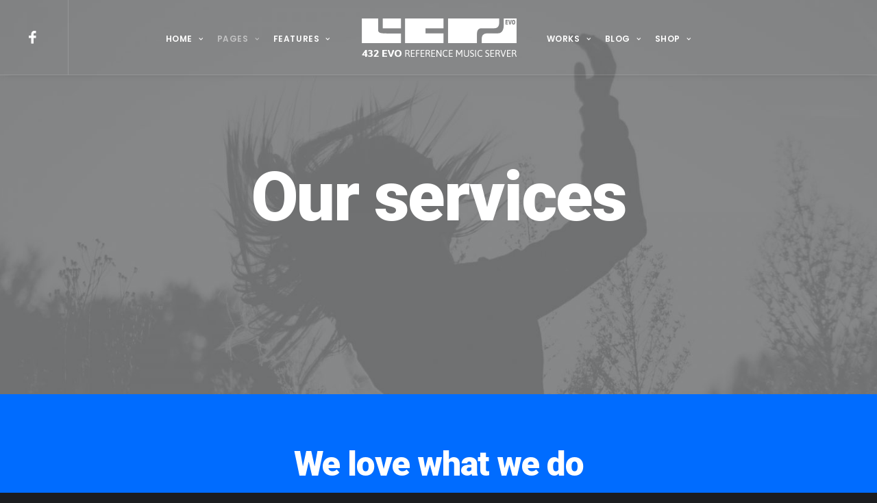

--- FILE ---
content_type: text/html; charset=UTF-8
request_url: https://432evo.be/index.php/services-creative/
body_size: 121924
content:
<!DOCTYPE html>
<html class="no-touch" lang="en-US" xmlns="http://www.w3.org/1999/xhtml">
<head>
<meta http-equiv="Content-Type" content="text/html; charset=UTF-8">
<meta name="viewport" content="width=device-width, initial-scale=1">
<link rel="profile" href="http://gmpg.org/xfn/11">
<link rel="pingback" href="https://432evo.be/xmlrpc.php">
<meta name='robots' content='index, follow, max-image-preview:large, max-snippet:-1, max-video-preview:-1' />

	<!-- This site is optimized with the Yoast SEO plugin v18.3 - https://yoast.com/wordpress/plugins/seo/ -->
	<title>Services Creative - 432 EVO Music Servers | High End Digital Audio Streaming</title>
	<link rel="canonical" href="https://432evo.be/index.php/services-creative/" />
	<meta property="og:locale" content="en_US" />
	<meta property="og:type" content="article" />
	<meta property="og:title" content="Services Creative - 432 EVO Music Servers | High End Digital Audio Streaming" />
	<meta property="og:url" content="https://432evo.be/index.php/services-creative/" />
	<meta property="og:site_name" content="432 EVO Music Servers | High End Digital Audio Streaming" />
	<meta property="og:image" content="https://432evo.be/wp-content/uploads/2019/02/image-placeholder-24-min.jpg" />
	<meta property="og:image:width" content="1920" />
	<meta property="og:image:height" content="1280" />
	<meta property="og:image:type" content="image/jpeg" />
	<meta name="twitter:card" content="summary_large_image" />
	<meta name="twitter:label1" content="Est. reading time" />
	<meta name="twitter:data1" content="5 minutes" />
	<script type="application/ld+json" class="yoast-schema-graph">{"@context":"https://schema.org","@graph":[{"@type":"WebSite","@id":"https://432evo.be/#website","url":"https://432evo.be/","name":"432 EVO Music Servers | High End Digital Audio Streaming","description":"Music Servers | High End Digital Audio Streaming","potentialAction":[{"@type":"SearchAction","target":{"@type":"EntryPoint","urlTemplate":"https://432evo.be/?s={search_term_string}"},"query-input":"required name=search_term_string"}],"inLanguage":"en-US"},{"@type":"ImageObject","@id":"https://432evo.be/index.php/services-creative/#primaryimage","inLanguage":"en-US","url":"https://432evo.be/wp-content/uploads/2019/02/image-placeholder-24-min.jpg","contentUrl":"https://432evo.be/wp-content/uploads/2019/02/image-placeholder-24-min.jpg","width":1920,"height":1280},{"@type":"WebPage","@id":"https://432evo.be/index.php/services-creative/#webpage","url":"https://432evo.be/index.php/services-creative/","name":"Services Creative - 432 EVO Music Servers | High End Digital Audio Streaming","isPartOf":{"@id":"https://432evo.be/#website"},"primaryImageOfPage":{"@id":"https://432evo.be/index.php/services-creative/#primaryimage"},"datePublished":"2017-05-05T10:09:32+00:00","dateModified":"2017-05-05T10:09:32+00:00","breadcrumb":{"@id":"https://432evo.be/index.php/services-creative/#breadcrumb"},"inLanguage":"en-US","potentialAction":[{"@type":"ReadAction","target":["https://432evo.be/index.php/services-creative/"]}]},{"@type":"BreadcrumbList","@id":"https://432evo.be/index.php/services-creative/#breadcrumb","itemListElement":[{"@type":"ListItem","position":1,"name":"Home","item":"https://432evo.be/"},{"@type":"ListItem","position":2,"name":"Services Creative"}]}]}</script>
	<!-- / Yoast SEO plugin. -->


<link rel='dns-prefetch' href='//fonts.googleapis.com' />
<link rel="alternate" type="application/rss+xml" title="432 EVO Music Servers | High End Digital Audio Streaming &raquo; Feed" href="https://432evo.be/index.php/feed/" />
<link rel="alternate" type="application/rss+xml" title="432 EVO Music Servers | High End Digital Audio Streaming &raquo; Comments Feed" href="https://432evo.be/index.php/comments/feed/" />
<script type="text/javascript">
window._wpemojiSettings = {"baseUrl":"https:\/\/s.w.org\/images\/core\/emoji\/14.0.0\/72x72\/","ext":".png","svgUrl":"https:\/\/s.w.org\/images\/core\/emoji\/14.0.0\/svg\/","svgExt":".svg","source":{"concatemoji":"https:\/\/432evo.be\/wp-includes\/js\/wp-emoji-release.min.js?ver=6.2.1"}};
/*! This file is auto-generated */
!function(e,a,t){var n,r,o,i=a.createElement("canvas"),p=i.getContext&&i.getContext("2d");function s(e,t){p.clearRect(0,0,i.width,i.height),p.fillText(e,0,0);e=i.toDataURL();return p.clearRect(0,0,i.width,i.height),p.fillText(t,0,0),e===i.toDataURL()}function c(e){var t=a.createElement("script");t.src=e,t.defer=t.type="text/javascript",a.getElementsByTagName("head")[0].appendChild(t)}for(o=Array("flag","emoji"),t.supports={everything:!0,everythingExceptFlag:!0},r=0;r<o.length;r++)t.supports[o[r]]=function(e){if(p&&p.fillText)switch(p.textBaseline="top",p.font="600 32px Arial",e){case"flag":return s("\ud83c\udff3\ufe0f\u200d\u26a7\ufe0f","\ud83c\udff3\ufe0f\u200b\u26a7\ufe0f")?!1:!s("\ud83c\uddfa\ud83c\uddf3","\ud83c\uddfa\u200b\ud83c\uddf3")&&!s("\ud83c\udff4\udb40\udc67\udb40\udc62\udb40\udc65\udb40\udc6e\udb40\udc67\udb40\udc7f","\ud83c\udff4\u200b\udb40\udc67\u200b\udb40\udc62\u200b\udb40\udc65\u200b\udb40\udc6e\u200b\udb40\udc67\u200b\udb40\udc7f");case"emoji":return!s("\ud83e\udef1\ud83c\udffb\u200d\ud83e\udef2\ud83c\udfff","\ud83e\udef1\ud83c\udffb\u200b\ud83e\udef2\ud83c\udfff")}return!1}(o[r]),t.supports.everything=t.supports.everything&&t.supports[o[r]],"flag"!==o[r]&&(t.supports.everythingExceptFlag=t.supports.everythingExceptFlag&&t.supports[o[r]]);t.supports.everythingExceptFlag=t.supports.everythingExceptFlag&&!t.supports.flag,t.DOMReady=!1,t.readyCallback=function(){t.DOMReady=!0},t.supports.everything||(n=function(){t.readyCallback()},a.addEventListener?(a.addEventListener("DOMContentLoaded",n,!1),e.addEventListener("load",n,!1)):(e.attachEvent("onload",n),a.attachEvent("onreadystatechange",function(){"complete"===a.readyState&&t.readyCallback()})),(e=t.source||{}).concatemoji?c(e.concatemoji):e.wpemoji&&e.twemoji&&(c(e.twemoji),c(e.wpemoji)))}(window,document,window._wpemojiSettings);
</script>
<style type="text/css">
img.wp-smiley,
img.emoji {
	display: inline !important;
	border: none !important;
	box-shadow: none !important;
	height: 1em !important;
	width: 1em !important;
	margin: 0 0.07em !important;
	vertical-align: -0.1em !important;
	background: none !important;
	padding: 0 !important;
}
</style>
	<link rel='stylesheet' id='layerslider-css' href='https://432evo.be/wp-content/plugins/LayerSlider/assets/static/layerslider/css/layerslider.css?ver=6.11.7' type='text/css' media='all' />
<link rel='stylesheet' id='wp-block-library-css' href='https://432evo.be/wp-includes/css/dist/block-library/style.min.css?ver=6.2.1' type='text/css' media='all' />
<link rel='stylesheet' id='classic-theme-styles-css' href='https://432evo.be/wp-includes/css/classic-themes.min.css?ver=6.2.1' type='text/css' media='all' />
<style id='global-styles-inline-css' type='text/css'>
body{--wp--preset--color--black: #000000;--wp--preset--color--cyan-bluish-gray: #abb8c3;--wp--preset--color--white: #ffffff;--wp--preset--color--pale-pink: #f78da7;--wp--preset--color--vivid-red: #cf2e2e;--wp--preset--color--luminous-vivid-orange: #ff6900;--wp--preset--color--luminous-vivid-amber: #fcb900;--wp--preset--color--light-green-cyan: #7bdcb5;--wp--preset--color--vivid-green-cyan: #00d084;--wp--preset--color--pale-cyan-blue: #8ed1fc;--wp--preset--color--vivid-cyan-blue: #0693e3;--wp--preset--color--vivid-purple: #9b51e0;--wp--preset--gradient--vivid-cyan-blue-to-vivid-purple: linear-gradient(135deg,rgba(6,147,227,1) 0%,rgb(155,81,224) 100%);--wp--preset--gradient--light-green-cyan-to-vivid-green-cyan: linear-gradient(135deg,rgb(122,220,180) 0%,rgb(0,208,130) 100%);--wp--preset--gradient--luminous-vivid-amber-to-luminous-vivid-orange: linear-gradient(135deg,rgba(252,185,0,1) 0%,rgba(255,105,0,1) 100%);--wp--preset--gradient--luminous-vivid-orange-to-vivid-red: linear-gradient(135deg,rgba(255,105,0,1) 0%,rgb(207,46,46) 100%);--wp--preset--gradient--very-light-gray-to-cyan-bluish-gray: linear-gradient(135deg,rgb(238,238,238) 0%,rgb(169,184,195) 100%);--wp--preset--gradient--cool-to-warm-spectrum: linear-gradient(135deg,rgb(74,234,220) 0%,rgb(151,120,209) 20%,rgb(207,42,186) 40%,rgb(238,44,130) 60%,rgb(251,105,98) 80%,rgb(254,248,76) 100%);--wp--preset--gradient--blush-light-purple: linear-gradient(135deg,rgb(255,206,236) 0%,rgb(152,150,240) 100%);--wp--preset--gradient--blush-bordeaux: linear-gradient(135deg,rgb(254,205,165) 0%,rgb(254,45,45) 50%,rgb(107,0,62) 100%);--wp--preset--gradient--luminous-dusk: linear-gradient(135deg,rgb(255,203,112) 0%,rgb(199,81,192) 50%,rgb(65,88,208) 100%);--wp--preset--gradient--pale-ocean: linear-gradient(135deg,rgb(255,245,203) 0%,rgb(182,227,212) 50%,rgb(51,167,181) 100%);--wp--preset--gradient--electric-grass: linear-gradient(135deg,rgb(202,248,128) 0%,rgb(113,206,126) 100%);--wp--preset--gradient--midnight: linear-gradient(135deg,rgb(2,3,129) 0%,rgb(40,116,252) 100%);--wp--preset--duotone--dark-grayscale: url('#wp-duotone-dark-grayscale');--wp--preset--duotone--grayscale: url('#wp-duotone-grayscale');--wp--preset--duotone--purple-yellow: url('#wp-duotone-purple-yellow');--wp--preset--duotone--blue-red: url('#wp-duotone-blue-red');--wp--preset--duotone--midnight: url('#wp-duotone-midnight');--wp--preset--duotone--magenta-yellow: url('#wp-duotone-magenta-yellow');--wp--preset--duotone--purple-green: url('#wp-duotone-purple-green');--wp--preset--duotone--blue-orange: url('#wp-duotone-blue-orange');--wp--preset--font-size--small: 13px;--wp--preset--font-size--medium: 20px;--wp--preset--font-size--large: 36px;--wp--preset--font-size--x-large: 42px;--wp--preset--spacing--20: 0.44rem;--wp--preset--spacing--30: 0.67rem;--wp--preset--spacing--40: 1rem;--wp--preset--spacing--50: 1.5rem;--wp--preset--spacing--60: 2.25rem;--wp--preset--spacing--70: 3.38rem;--wp--preset--spacing--80: 5.06rem;--wp--preset--shadow--natural: 6px 6px 9px rgba(0, 0, 0, 0.2);--wp--preset--shadow--deep: 12px 12px 50px rgba(0, 0, 0, 0.4);--wp--preset--shadow--sharp: 6px 6px 0px rgba(0, 0, 0, 0.2);--wp--preset--shadow--outlined: 6px 6px 0px -3px rgba(255, 255, 255, 1), 6px 6px rgba(0, 0, 0, 1);--wp--preset--shadow--crisp: 6px 6px 0px rgba(0, 0, 0, 1);}:where(.is-layout-flex){gap: 0.5em;}body .is-layout-flow > .alignleft{float: left;margin-inline-start: 0;margin-inline-end: 2em;}body .is-layout-flow > .alignright{float: right;margin-inline-start: 2em;margin-inline-end: 0;}body .is-layout-flow > .aligncenter{margin-left: auto !important;margin-right: auto !important;}body .is-layout-constrained > .alignleft{float: left;margin-inline-start: 0;margin-inline-end: 2em;}body .is-layout-constrained > .alignright{float: right;margin-inline-start: 2em;margin-inline-end: 0;}body .is-layout-constrained > .aligncenter{margin-left: auto !important;margin-right: auto !important;}body .is-layout-constrained > :where(:not(.alignleft):not(.alignright):not(.alignfull)){max-width: var(--wp--style--global--content-size);margin-left: auto !important;margin-right: auto !important;}body .is-layout-constrained > .alignwide{max-width: var(--wp--style--global--wide-size);}body .is-layout-flex{display: flex;}body .is-layout-flex{flex-wrap: wrap;align-items: center;}body .is-layout-flex > *{margin: 0;}:where(.wp-block-columns.is-layout-flex){gap: 2em;}.has-black-color{color: var(--wp--preset--color--black) !important;}.has-cyan-bluish-gray-color{color: var(--wp--preset--color--cyan-bluish-gray) !important;}.has-white-color{color: var(--wp--preset--color--white) !important;}.has-pale-pink-color{color: var(--wp--preset--color--pale-pink) !important;}.has-vivid-red-color{color: var(--wp--preset--color--vivid-red) !important;}.has-luminous-vivid-orange-color{color: var(--wp--preset--color--luminous-vivid-orange) !important;}.has-luminous-vivid-amber-color{color: var(--wp--preset--color--luminous-vivid-amber) !important;}.has-light-green-cyan-color{color: var(--wp--preset--color--light-green-cyan) !important;}.has-vivid-green-cyan-color{color: var(--wp--preset--color--vivid-green-cyan) !important;}.has-pale-cyan-blue-color{color: var(--wp--preset--color--pale-cyan-blue) !important;}.has-vivid-cyan-blue-color{color: var(--wp--preset--color--vivid-cyan-blue) !important;}.has-vivid-purple-color{color: var(--wp--preset--color--vivid-purple) !important;}.has-black-background-color{background-color: var(--wp--preset--color--black) !important;}.has-cyan-bluish-gray-background-color{background-color: var(--wp--preset--color--cyan-bluish-gray) !important;}.has-white-background-color{background-color: var(--wp--preset--color--white) !important;}.has-pale-pink-background-color{background-color: var(--wp--preset--color--pale-pink) !important;}.has-vivid-red-background-color{background-color: var(--wp--preset--color--vivid-red) !important;}.has-luminous-vivid-orange-background-color{background-color: var(--wp--preset--color--luminous-vivid-orange) !important;}.has-luminous-vivid-amber-background-color{background-color: var(--wp--preset--color--luminous-vivid-amber) !important;}.has-light-green-cyan-background-color{background-color: var(--wp--preset--color--light-green-cyan) !important;}.has-vivid-green-cyan-background-color{background-color: var(--wp--preset--color--vivid-green-cyan) !important;}.has-pale-cyan-blue-background-color{background-color: var(--wp--preset--color--pale-cyan-blue) !important;}.has-vivid-cyan-blue-background-color{background-color: var(--wp--preset--color--vivid-cyan-blue) !important;}.has-vivid-purple-background-color{background-color: var(--wp--preset--color--vivid-purple) !important;}.has-black-border-color{border-color: var(--wp--preset--color--black) !important;}.has-cyan-bluish-gray-border-color{border-color: var(--wp--preset--color--cyan-bluish-gray) !important;}.has-white-border-color{border-color: var(--wp--preset--color--white) !important;}.has-pale-pink-border-color{border-color: var(--wp--preset--color--pale-pink) !important;}.has-vivid-red-border-color{border-color: var(--wp--preset--color--vivid-red) !important;}.has-luminous-vivid-orange-border-color{border-color: var(--wp--preset--color--luminous-vivid-orange) !important;}.has-luminous-vivid-amber-border-color{border-color: var(--wp--preset--color--luminous-vivid-amber) !important;}.has-light-green-cyan-border-color{border-color: var(--wp--preset--color--light-green-cyan) !important;}.has-vivid-green-cyan-border-color{border-color: var(--wp--preset--color--vivid-green-cyan) !important;}.has-pale-cyan-blue-border-color{border-color: var(--wp--preset--color--pale-cyan-blue) !important;}.has-vivid-cyan-blue-border-color{border-color: var(--wp--preset--color--vivid-cyan-blue) !important;}.has-vivid-purple-border-color{border-color: var(--wp--preset--color--vivid-purple) !important;}.has-vivid-cyan-blue-to-vivid-purple-gradient-background{background: var(--wp--preset--gradient--vivid-cyan-blue-to-vivid-purple) !important;}.has-light-green-cyan-to-vivid-green-cyan-gradient-background{background: var(--wp--preset--gradient--light-green-cyan-to-vivid-green-cyan) !important;}.has-luminous-vivid-amber-to-luminous-vivid-orange-gradient-background{background: var(--wp--preset--gradient--luminous-vivid-amber-to-luminous-vivid-orange) !important;}.has-luminous-vivid-orange-to-vivid-red-gradient-background{background: var(--wp--preset--gradient--luminous-vivid-orange-to-vivid-red) !important;}.has-very-light-gray-to-cyan-bluish-gray-gradient-background{background: var(--wp--preset--gradient--very-light-gray-to-cyan-bluish-gray) !important;}.has-cool-to-warm-spectrum-gradient-background{background: var(--wp--preset--gradient--cool-to-warm-spectrum) !important;}.has-blush-light-purple-gradient-background{background: var(--wp--preset--gradient--blush-light-purple) !important;}.has-blush-bordeaux-gradient-background{background: var(--wp--preset--gradient--blush-bordeaux) !important;}.has-luminous-dusk-gradient-background{background: var(--wp--preset--gradient--luminous-dusk) !important;}.has-pale-ocean-gradient-background{background: var(--wp--preset--gradient--pale-ocean) !important;}.has-electric-grass-gradient-background{background: var(--wp--preset--gradient--electric-grass) !important;}.has-midnight-gradient-background{background: var(--wp--preset--gradient--midnight) !important;}.has-small-font-size{font-size: var(--wp--preset--font-size--small) !important;}.has-medium-font-size{font-size: var(--wp--preset--font-size--medium) !important;}.has-large-font-size{font-size: var(--wp--preset--font-size--large) !important;}.has-x-large-font-size{font-size: var(--wp--preset--font-size--x-large) !important;}
.wp-block-navigation a:where(:not(.wp-element-button)){color: inherit;}
:where(.wp-block-columns.is-layout-flex){gap: 2em;}
.wp-block-pullquote{font-size: 1.5em;line-height: 1.6;}
</style>
<link rel='stylesheet' id='contact-form-7-css' href='https://432evo.be/wp-content/plugins/contact-form-7/includes/css/styles.css?ver=5.5.6' type='text/css' media='all' />
<link rel='stylesheet' id='uncodefont-google-css' href='//fonts.googleapis.com/css?family=Poppins%3A300%2Cregular%2C500%2C600%2C700%7CDroid+Serif%3Aregular%2Citalic%2C700%2C700italic%7CPlayfair+Display%3Aregular%2Citalic%2C700%2C700italic%2C900%2C900italic%7CRoboto%3A100%2C100italic%2C300%2C300italic%2Cregular%2Citalic%2C500%2C500italic%2C700%2C700italic%2C900%2C900italic%7CQuicksand%3A300%2Cregular%2C500%2C700%7CLora%3Aregular%2Citalic%2C700%2C700italic%7CRoboto+Condensed%3A300%2C300italic%2Cregular%2Citalic%2C700%2C700italic&#038;subset=devanagari%2Clatin-ext%2Clatin%2Ccyrillic%2Cvietnamese%2Cgreek%2Ccyrillic-ext%2Cgreek-ext&#038;ver=2.1.0' type='text/css' media='all' />
<link rel='stylesheet' id='uncode-style-css' href='https://432evo.be/wp-content/themes/uncode/library/css/style.css?ver=1267628389' type='text/css' media='all' />
<style id='uncode-style-inline-css' type='text/css'>

@media (max-width: 959px) { .navbar-brand > * { height: 55px !important;}}
@media (min-width: 960px) { .limit-width { max-width: 1404px; margin: auto;}}
.menu-primary ul.menu-smart > li > a, .menu-primary ul.menu-smart li.dropdown > a, .menu-primary ul.menu-smart li.mega-menu > a, .vmenu-container ul.menu-smart > li > a, .vmenu-container ul.menu-smart li.dropdown > a { text-transform: uppercase; }
</style>
<link rel='stylesheet' id='uncode-icons-css' href='https://432evo.be/wp-content/themes/uncode/library/css/uncode-icons.css?ver=1267628389' type='text/css' media='all' />
<link rel='stylesheet' id='uncode-custom-style-css' href='https://432evo.be/wp-content/themes/uncode/library/css/style-custom.css?ver=1267628389' type='text/css' media='all' />
<style id='uncode-custom-style-inline-css' type='text/css'>
.post-info .author-info{ display:none; }
</style>
<link rel='stylesheet' id='tablepress-default-css' href='https://432evo.be/wp-content/plugins/tablepress/css/default.min.css?ver=1.14' type='text/css' media='all' />
<link rel='stylesheet' id='tablepress-responsive-tables-css' href='https://432evo.be/wp-content/plugins/tablepress-responsive-tables/css/tablepress-responsive.min.css?ver=1.8' type='text/css' media='all' />
<!--[if lt IE 9]>
<link rel='stylesheet' id='vc_lte_ie9-css' href='https://432evo.be/wp-content/plugins/uncode-js_composer/assets/css/vc_lte_ie9.min.css?ver=6.0.3' type='text/css' media='screen' />
<![endif]-->
<script type='text/javascript' src='https://432evo.be/wp-includes/js/jquery/jquery.min.js?ver=3.6.4' id='jquery-core-js'></script>
<script type='text/javascript' src='https://432evo.be/wp-includes/js/jquery/jquery-migrate.min.js?ver=3.4.0' id='jquery-migrate-js'></script>
<script type='text/javascript' id='layerslider-utils-js-extra'>
/* <![CDATA[ */
var LS_Meta = {"v":"6.11.7","fixGSAP":"1"};
/* ]]> */
</script>
<script type='text/javascript' src='https://432evo.be/wp-content/plugins/LayerSlider/assets/static/layerslider/js/layerslider.utils.js?ver=6.11.7' id='layerslider-utils-js'></script>
<script type='text/javascript' src='https://432evo.be/wp-content/plugins/LayerSlider/assets/static/layerslider/js/layerslider.kreaturamedia.jquery.js?ver=6.11.7' id='layerslider-js'></script>
<script type='text/javascript' src='https://432evo.be/wp-content/plugins/LayerSlider/assets/static/layerslider/js/layerslider.transitions.js?ver=6.11.7' id='layerslider-transitions-js'></script>
<script type='text/javascript' src='https://432evo.be/wp-content/plugins/revslider/public/assets/js/rbtools.min.js?ver=6.5.14' async id='tp-tools-js'></script>
<script type='text/javascript' src='https://432evo.be/wp-content/plugins/revslider/public/assets/js/rs6.min.js?ver=6.5.14' async id='revmin-js'></script>
<script type='text/javascript' src='/wp-content/themes/uncode/library/js/ai-uncode.js' id='uncodeAI' data-home='/' data-path='/' data-breakpoints-images='258,516,720,1032,1440,2064,2880' id='ai-uncode-js'></script>
<script type='text/javascript' id='uncode-init-js-extra'>
/* <![CDATA[ */
var SiteParameters = {"days":"days","hours":"hours","minutes":"minutes","seconds":"seconds","constant_scroll":"on","scroll_speed":"2","parallax_factor":"0.25","loading":"Loading\u2026","slide_name":"slide","slide_footer":"footer","ajax_url":"https:\/\/432evo.be\/wp-admin\/admin-ajax.php","nonce_adaptive_images":"d8bb0903c3","enable_debug":"","block_mobile_videos":"","mobile_parallax_allowed":""};
/* ]]> */
</script>
<script type='text/javascript' src='https://432evo.be/wp-content/themes/uncode/library/js/init.js?ver=1267628389' id='uncode-init-js'></script>
<meta name="generator" content="Powered by LayerSlider 6.11.7 - Multi-Purpose, Responsive, Parallax, Mobile-Friendly Slider Plugin for WordPress." />
<!-- LayerSlider updates and docs at: https://layerslider.kreaturamedia.com -->
<link rel="https://api.w.org/" href="https://432evo.be/index.php/wp-json/" /><link rel="alternate" type="application/json" href="https://432evo.be/index.php/wp-json/wp/v2/pages/57007" /><link rel="EditURI" type="application/rsd+xml" title="RSD" href="https://432evo.be/xmlrpc.php?rsd" />
<link rel="wlwmanifest" type="application/wlwmanifest+xml" href="https://432evo.be/wp-includes/wlwmanifest.xml" />
<meta name="generator" content="WordPress 6.2.1" />
<link rel='shortlink' href='https://432evo.be/?p=57007' />
<link rel="alternate" type="application/json+oembed" href="https://432evo.be/index.php/wp-json/oembed/1.0/embed?url=https%3A%2F%2F432evo.be%2Findex.php%2Fservices-creative%2F" />
<link rel="alternate" type="text/xml+oembed" href="https://432evo.be/index.php/wp-json/oembed/1.0/embed?url=https%3A%2F%2F432evo.be%2Findex.php%2Fservices-creative%2F&#038;format=xml" />
<style type="text/css">.recentcomments a{display:inline !important;padding:0 !important;margin:0 !important;}</style><meta name="generator" content="Powered by Slider Revolution 6.5.14 - responsive, Mobile-Friendly Slider Plugin for WordPress with comfortable drag and drop interface." />
<script>function setREVStartSize(e){
			//window.requestAnimationFrame(function() {
				window.RSIW = window.RSIW===undefined ? window.innerWidth : window.RSIW;
				window.RSIH = window.RSIH===undefined ? window.innerHeight : window.RSIH;
				try {
					var pw = document.getElementById(e.c).parentNode.offsetWidth,
						newh;
					pw = pw===0 || isNaN(pw) ? window.RSIW : pw;
					e.tabw = e.tabw===undefined ? 0 : parseInt(e.tabw);
					e.thumbw = e.thumbw===undefined ? 0 : parseInt(e.thumbw);
					e.tabh = e.tabh===undefined ? 0 : parseInt(e.tabh);
					e.thumbh = e.thumbh===undefined ? 0 : parseInt(e.thumbh);
					e.tabhide = e.tabhide===undefined ? 0 : parseInt(e.tabhide);
					e.thumbhide = e.thumbhide===undefined ? 0 : parseInt(e.thumbhide);
					e.mh = e.mh===undefined || e.mh=="" || e.mh==="auto" ? 0 : parseInt(e.mh,0);
					if(e.layout==="fullscreen" || e.l==="fullscreen")
						newh = Math.max(e.mh,window.RSIH);
					else{
						e.gw = Array.isArray(e.gw) ? e.gw : [e.gw];
						for (var i in e.rl) if (e.gw[i]===undefined || e.gw[i]===0) e.gw[i] = e.gw[i-1];
						e.gh = e.el===undefined || e.el==="" || (Array.isArray(e.el) && e.el.length==0)? e.gh : e.el;
						e.gh = Array.isArray(e.gh) ? e.gh : [e.gh];
						for (var i in e.rl) if (e.gh[i]===undefined || e.gh[i]===0) e.gh[i] = e.gh[i-1];
											
						var nl = new Array(e.rl.length),
							ix = 0,
							sl;
						e.tabw = e.tabhide>=pw ? 0 : e.tabw;
						e.thumbw = e.thumbhide>=pw ? 0 : e.thumbw;
						e.tabh = e.tabhide>=pw ? 0 : e.tabh;
						e.thumbh = e.thumbhide>=pw ? 0 : e.thumbh;
						for (var i in e.rl) nl[i] = e.rl[i]<window.RSIW ? 0 : e.rl[i];
						sl = nl[0];
						for (var i in nl) if (sl>nl[i] && nl[i]>0) { sl = nl[i]; ix=i;}
						var m = pw>(e.gw[ix]+e.tabw+e.thumbw) ? 1 : (pw-(e.tabw+e.thumbw)) / (e.gw[ix]);
						newh =  (e.gh[ix] * m) + (e.tabh + e.thumbh);
					}
					var el = document.getElementById(e.c);
					if (el!==null && el) el.style.height = newh+"px";
					el = document.getElementById(e.c+"_wrapper");
					if (el!==null && el) {
						el.style.height = newh+"px";
						el.style.display = "block";
					}
				} catch(e){
					console.log("Failure at Presize of Slider:" + e)
				}
			//});
		  };</script>
<style data-type="vc_shortcodes-custom-css-cb-footer">.vc_custom_1573309619396{border-top-width: 1px !important;border-bottom-width: 1px !important;}</style><noscript><style> .wpb_animate_when_almost_visible { opacity: 1; }</style></noscript></head>
<body class="page-template-default page page-id-57007  style-color-rgdb-bg hormenu-position-left hmenu hmenu-center-split header-full-width main-center-align menu-mobile-animated menu-mobile-transparent menu-mobile-centered mobile-parallax-not-allowed ilb-no-bounce unreg wpb-js-composer js-comp-ver-6.0.3 vc_responsive" data-border="0">
		<div class="body-borders" data-border="0"><div class="top-border body-border-shadow"></div><div class="right-border body-border-shadow"></div><div class="bottom-border body-border-shadow"></div><div class="left-border body-border-shadow"></div><div class="top-border style-light-bg"></div><div class="right-border style-light-bg"></div><div class="bottom-border style-light-bg"></div><div class="left-border style-light-bg"></div></div>	<div class="box-wrapper">
		<div class="box-container">
		<script type="text/javascript">UNCODE.initBox();</script>
		<div class="menu-wrapper menu-shrink menu-sticky menu-animated">
													
													<header id="masthead" class="navbar menu-primary menu-light submenu-dark menu-transparent menu-add-padding style-light-original menu-absolute menu-with-logo">
														<div class="menu-container menu-hide style-color-xsdn-bg menu-borders menu-shadows">
															<div class="row-menu">
																<div class="row-menu-inner">
																	<div id="logo-container-mobile" class="col-lg-0 logo-container megamenu-diff desktop-hidden">
																		<div class="navbar-header style-light">
																			<a href="https://432evo.be/" class="navbar-brand" data-minheight="14"><div class="logo-image main-logo  logo-light" data-maxheight="69" style="height: 69px;"><img src="https://432evo.be/wp-content/uploads/2019/09/EVO-website-logo-BLK.png" alt="logo" width="239" height="69" class="img-responsive adaptive-async" data-uniqueid="79743-176731" data-guid="https://432evo.be/wp-content/uploads/2019/09/EVO-website-logo-BLK.png" data-path="2019/09/EVO-website-logo-BLK.png" data-width="239" data-height="69" data-singlew="null" data-singleh="null" data-crop="" data-fixed="height" /></div><div class="logo-image main-logo  logo-dark" data-maxheight="69" style="height: 69px;display:none;"><img src="https://432evo.be/wp-content/uploads/2019/09/EVO-website-logo-WHT.png" alt="logo" width="239" height="69" class="img-responsive adaptive-async" data-uniqueid="79744-418636" data-guid="https://432evo.be/wp-content/uploads/2019/09/EVO-website-logo-WHT.png" data-path="2019/09/EVO-website-logo-WHT.png" data-width="239" data-height="69" data-singlew="null" data-singleh="null" data-crop="" data-fixed="height" /></div></a>
																		</div>
																		<div class="mmb-container"><div class="mobile-menu-button 4 mobile-menu-button-light lines-button x2"><span class="lines"></span></div></div>
																	</div>
																	<div class="col-lg-12 main-menu-container middle">
																		<div class="menu-horizontal menu-dd-shadow-darker-std">
																			<div class="menu-horizontal-inner"><div class="nav navbar-nav navbar-social navbar-nav-first">
																	<ul class="menu-smart sm menu-icons mobile-hidden tablet-hidden">
																		<li class="menu-item-link social-icon tablet-hidden mobile-hidden social-816565"><a href="https://www.facebook.com/432evo/" class="social-menu-link" target="_blank"><i class="fa fa-social-facebook"></i></a></li>
																	</ul>
																</div><div class="nav navbar-nav navbar-main"><ul id="menu-main-menu" class="menu-primary-inner menu-smart sm"><li id="menu-item-79483" class="menu-item menu-item-type-custom menu-item-object-custom menu-item-has-children menu-item-79483 dropdown menu-item-link"><a title="Home" href="#" data-toggle="dropdown" class="dropdown-toggle" data-type="title">Home<i class="fa fa-angle-down fa-dropdown"></i></a>
<ul role="menu" class="drop-menu">
	<li id="menu-item-79487" class="menu-item menu-item-type-custom menu-item-object-custom menu-item-has-children menu-item-79487 dropdown"><a title="Classic" href="#" data-type="title">Classic<i class="fa fa-angle-down fa-dropdown"></i></a>
	<ul role="menu" class="drop-menu">
		<li id="menu-item-79648" class="menu-item menu-item-type-post_type menu-item-object-page menu-item-79648"><a title="Classic Agency" href="https://432evo.be/index.php/homepages/classic-agency/">Classic Agency<i class="fa fa-angle-right fa-dropdown"></i></a></li>
		<li id="menu-item-79682" class="menu-item menu-item-type-post_type menu-item-object-page menu-item-79682"><a title="Classic Start-Up" href="https://432evo.be/index.php/homepages/classic-start-up/">Classic Start-Up<i class="fa fa-angle-right fa-dropdown"></i></a></li>
		<li id="menu-item-79715" class="menu-item menu-item-type-post_type menu-item-object-page menu-item-79715"><a title="Classic Firm" href="https://432evo.be/index.php/homepages/classic-firm/">Classic Firm<i class="fa fa-angle-right fa-dropdown"></i></a></li>
		<li id="menu-item-79653" class="menu-item menu-item-type-post_type menu-item-object-page menu-item-79653"><a title="Classic Landing" href="https://432evo.be/index.php/homepages/classic-landing/">Classic Landing<i class="fa fa-angle-right fa-dropdown"></i></a></li>
		<li id="menu-item-79695" class="menu-item menu-item-type-post_type menu-item-object-page menu-item-79695"><a title="Classic Photographer" href="https://432evo.be/index.php/homepages/classic-photographer/">Classic Photographer<i class="fa fa-angle-right fa-dropdown"></i></a></li>
		<li id="menu-item-79724" class="menu-item menu-item-type-post_type menu-item-object-page menu-item-79724"><a title="Classic Lawyer" href="https://432evo.be/index.php/homepages/classic-lawyer/">Classic Lawyer<i class="fa fa-angle-right fa-dropdown"></i></a></li>
		<li id="menu-item-79651" class="menu-item menu-item-type-post_type menu-item-object-page menu-item-79651"><a title="Classic Business" href="https://432evo.be/index.php/homepages/classic-business/">Classic Business<i class="fa fa-angle-right fa-dropdown"></i></a></li>
		<li id="menu-item-79650" class="menu-item menu-item-type-post_type menu-item-object-page menu-item-79650"><a title="Classic Consultants" href="https://432evo.be/index.php/homepages/classic-consultants/">Classic Consultants<i class="fa fa-angle-right fa-dropdown"></i></a></li>
		<li id="menu-item-79681" class="menu-item menu-item-type-post_type menu-item-object-page menu-item-79681"><a title="Classic Restaurant" href="https://432evo.be/index.php/homepages/classic-restaurant/">Classic Restaurant<i class="fa fa-angle-right fa-dropdown"></i></a></li>
		<li id="menu-item-79652" class="menu-item menu-item-type-post_type menu-item-object-page menu-item-79652"><a title="Classic Studio" href="https://432evo.be/index.php/homepages/classic-studio/">Classic Studio<i class="fa fa-angle-right fa-dropdown"></i></a></li>
		<li id="menu-item-79649" class="menu-item menu-item-type-post_type menu-item-object-page menu-item-79649"><a title="Classic Help Center" href="https://432evo.be/index.php/homepages/classic-help-center/">Classic Help Center<i class="fa fa-angle-right fa-dropdown"></i></a></li>
		<li id="menu-item-79720" class="menu-item menu-item-type-post_type menu-item-object-page menu-item-79720"><a title="Classic Travel (RTL)" href="https://432evo.be/index.php/homepages/classic-travel-rtl/">Classic Travel (RTL)<i class="fa fa-angle-right fa-dropdown"></i></a></li>
	</ul>
</li>
	<li id="menu-item-79486" class="menu-item menu-item-type-custom menu-item-object-custom menu-item-has-children menu-item-79486 dropdown"><a title="Creative" href="#" data-type="title">Creative<i class="fa fa-angle-down fa-dropdown"></i></a>
	<ul role="menu" class="drop-menu">
		<li id="menu-item-79727" class="menu-item menu-item-type-post_type menu-item-object-page menu-item-79727"><a title="Creative Marketing" href="https://432evo.be/index.php/homepages/creative-marketing/">Creative Marketing<i class="fa fa-angle-right fa-dropdown"></i></a></li>
		<li id="menu-item-79693" class="menu-item menu-item-type-post_type menu-item-object-page menu-item-79693"><a title="Creative Digital Agency" href="https://432evo.be/index.php/homepages/creative-digital-agency/">Creative Digital Agency<i class="fa fa-angle-right fa-dropdown"></i></a></li>
		<li id="menu-item-79654" class="menu-item menu-item-type-post_type menu-item-object-page menu-item-79654"><a title="Creative Agency" href="https://432evo.be/index.php/homepages/creative-agency/">Creative Agency<i class="fa fa-angle-right fa-dropdown"></i></a></li>
		<li id="menu-item-79723" class="menu-item menu-item-type-post_type menu-item-object-page menu-item-79723"><a title="Creative Landing" href="https://432evo.be/index.php/homepages/creative-landing/">Creative Landing<i class="fa fa-angle-right fa-dropdown"></i></a></li>
		<li id="menu-item-79726" class="menu-item menu-item-type-post_type menu-item-object-page menu-item-79726"><a title="Creative Freelance" href="https://432evo.be/index.php/homepages/creative-freelance/">Creative Freelance<i class="fa fa-angle-right fa-dropdown"></i></a></li>
		<li id="menu-item-79714" class="menu-item menu-item-type-post_type menu-item-object-page menu-item-79714"><a title="Creative Director" href="https://432evo.be/index.php/homepages/creative-director/">Creative Director<i class="fa fa-angle-right fa-dropdown"></i></a></li>
		<li id="menu-item-79694" class="menu-item menu-item-type-post_type menu-item-object-page menu-item-79694"><a title="Creative Corporation" href="https://432evo.be/index.php/homepages/creative-corporation/">Creative Corporation<i class="fa fa-angle-right fa-dropdown"></i></a></li>
		<li id="menu-item-79658" class="menu-item menu-item-type-post_type menu-item-object-page menu-item-79658"><a title="Creative Studio" href="https://432evo.be/index.php/homepages/creative-studio/">Creative Studio<i class="fa fa-angle-right fa-dropdown"></i></a></li>
		<li id="menu-item-79655" class="menu-item menu-item-type-post_type menu-item-object-page menu-item-79655"><a title="Creative Artist" href="https://432evo.be/index.php/homepages/creative-artist/">Creative Artist<i class="fa fa-angle-right fa-dropdown"></i></a></li>
		<li id="menu-item-79659" class="menu-item menu-item-type-post_type menu-item-object-page menu-item-79659"><a title="Creative Designers" href="https://432evo.be/index.php/homepages/creative-designers/">Creative Designers<i class="fa fa-angle-right fa-dropdown"></i></a></li>
		<li id="menu-item-79657" class="menu-item menu-item-type-post_type menu-item-object-page menu-item-79657"><a title="Creative Event" href="https://432evo.be/index.php/homepages/creative-event/">Creative Event<i class="fa fa-angle-right fa-dropdown"></i></a></li>
		<li id="menu-item-79656" class="menu-item menu-item-type-post_type menu-item-object-page menu-item-79656"><a title="Creative vCard" href="https://432evo.be/index.php/homepages/creative-vcard/">Creative vCard<i class="fa fa-angle-right fa-dropdown"></i></a></li>
	</ul>
</li>
	<li id="menu-item-79488" class="menu-item menu-item-type-custom menu-item-object-custom menu-item-has-children menu-item-79488 dropdown"><a title="Portfolio" href="#" data-type="title">Portfolio<i class="fa fa-angle-down fa-dropdown"></i></a>
	<ul role="menu" class="drop-menu">
		<li id="menu-item-79660" class="menu-item menu-item-type-post_type menu-item-object-page menu-item-79660"><a title="Portfolio Agency" href="https://432evo.be/index.php/homepages/portfolio-agency/">Portfolio Agency<i class="fa fa-angle-right fa-dropdown"></i></a></li>
		<li id="menu-item-79661" class="menu-item menu-item-type-post_type menu-item-object-page menu-item-79661"><a title="Portfolio Metro" href="https://432evo.be/index.php/homepages/portfolio-metro/">Portfolio Metro<i class="fa fa-angle-right fa-dropdown"></i></a></li>
		<li id="menu-item-79728" class="menu-item menu-item-type-post_type menu-item-object-page menu-item-79728"><a title="Portfolio Studio" href="https://432evo.be/index.php/homepages/portfolio-studio/">Portfolio Studio<i class="fa fa-angle-right fa-dropdown"></i></a></li>
		<li id="menu-item-79719" class="menu-item menu-item-type-post_type menu-item-object-page menu-item-79719"><a title="Portfolio Developer" href="https://432evo.be/index.php/homepages/portfolio-developer/">Portfolio Developer<i class="fa fa-angle-right fa-dropdown"></i></a></li>
		<li id="menu-item-79692" class="menu-item menu-item-type-post_type menu-item-object-page menu-item-79692"><a title="Portfolio Büreau" href="https://432evo.be/index.php/homepages/portfolio-bureau/">Portfolio Büreau<i class="fa fa-angle-right fa-dropdown"></i></a></li>
		<li id="menu-item-79678" class="menu-item menu-item-type-post_type menu-item-object-page menu-item-79678"><a title="Portfolio Carousel" href="https://432evo.be/index.php/homepages/portfolio-carousel/">Portfolio Carousel<i class="fa fa-angle-right fa-dropdown"></i></a></li>
		<li id="menu-item-79711" class="menu-item menu-item-type-post_type menu-item-object-page menu-item-79711"><a title="Portfolio Albums" href="https://432evo.be/index.php/homepages/portfolio-albums/">Portfolio Albums<i class="fa fa-angle-right fa-dropdown"></i></a></li>
		<li id="menu-item-79662" class="menu-item menu-item-type-post_type menu-item-object-page menu-item-79662"><a title="Portfolio Photos" href="https://432evo.be/index.php/homepages/portfolio-photos/">Portfolio Photos<i class="fa fa-angle-right fa-dropdown"></i></a></li>
		<li id="menu-item-79677" class="menu-item menu-item-type-post_type menu-item-object-page menu-item-79677"><a title="Portfolio Gallery" href="https://432evo.be/index.php/homepages/portfolio-gallery/">Portfolio Gallery<i class="fa fa-angle-right fa-dropdown"></i></a></li>
		<li id="menu-item-79665" class="menu-item menu-item-type-post_type menu-item-object-page menu-item-79665"><a title="Portfolio Video" href="https://432evo.be/index.php/homepages/portfolio-video/">Portfolio Video<i class="fa fa-angle-right fa-dropdown"></i></a></li>
		<li id="menu-item-79664" class="menu-item menu-item-type-post_type menu-item-object-page menu-item-79664"><a title="Portfolio Freelance" href="https://432evo.be/index.php/homepages/portfolio-freelance/">Portfolio Freelance<i class="fa fa-angle-right fa-dropdown"></i></a></li>
		<li id="menu-item-79663" class="menu-item menu-item-type-post_type menu-item-object-page menu-item-79663"><a title="Portfolio Classic" href="https://432evo.be/index.php/homepages/portfolio-classic/">Portfolio Classic<i class="fa fa-angle-right fa-dropdown"></i></a></li>
	</ul>
</li>
	<li id="menu-item-79485" class="menu-item menu-item-type-custom menu-item-object-custom menu-item-has-children menu-item-79485 dropdown"><a title="Blog" href="#" data-type="title">Blog<i class="fa fa-angle-down fa-dropdown"></i></a>
	<ul role="menu" class="drop-menu">
		<li id="menu-item-79676" class="menu-item menu-item-type-post_type menu-item-object-page menu-item-79676"><a title="Blog Magazine" href="https://432evo.be/index.php/homepages/blog-magazine/">Blog Magazine<i class="fa fa-angle-right fa-dropdown"></i></a></li>
		<li id="menu-item-79730" class="menu-item menu-item-type-post_type menu-item-object-page menu-item-79730"><a title="Blog Newspaper" href="https://432evo.be/index.php/homepages/blog-newspaper/">Blog Newspaper<i class="fa fa-angle-right fa-dropdown"></i></a></li>
		<li id="menu-item-79667" class="menu-item menu-item-type-post_type menu-item-object-page menu-item-79667"><a title="Blog Masonry" href="https://432evo.be/index.php/homepages/blog-masonry/">Blog Masonry<i class="fa fa-angle-right fa-dropdown"></i></a></li>
		<li id="menu-item-79713" class="menu-item menu-item-type-post_type menu-item-object-page menu-item-79713"><a title="Blog Impact" href="https://432evo.be/index.php/homepages/blog-impact/">Blog Impact<i class="fa fa-angle-right fa-dropdown"></i></a></li>
		<li id="menu-item-79731" class="menu-item menu-item-type-post_type menu-item-object-page menu-item-79731"><a title="Blog Journal" href="https://432evo.be/index.php/homepages/blog-journal/">Blog Journal<i class="fa fa-angle-right fa-dropdown"></i></a></li>
		<li id="menu-item-79666" class="menu-item menu-item-type-post_type menu-item-object-page menu-item-79666"><a title="Blog Metro" href="https://432evo.be/index.php/homepages/blog-metro/">Blog Metro<i class="fa fa-angle-right fa-dropdown"></i></a></li>
		<li id="menu-item-79675" class="menu-item menu-item-type-post_type menu-item-object-page menu-item-79675"><a title="Blog Editorial" href="https://432evo.be/index.php/homepages/blog-editorial/">Blog Editorial<i class="fa fa-angle-right fa-dropdown"></i></a></li>
		<li id="menu-item-79669" class="menu-item menu-item-type-post_type menu-item-object-page menu-item-79669"><a title="Blog Grid" href="https://432evo.be/index.php/homepages/blog-grid/">Blog Grid<i class="fa fa-angle-right fa-dropdown"></i></a></li>
		<li id="menu-item-79668" class="menu-item menu-item-type-post_type menu-item-object-page menu-item-79668"><a title="Blog Stories" href="https://432evo.be/index.php/homepages/blog-stories/">Blog Stories<i class="fa fa-angle-right fa-dropdown"></i></a></li>
		<li id="menu-item-79674" class="menu-item menu-item-type-post_type menu-item-object-page menu-item-79674"><a title="Blog Author" href="https://432evo.be/index.php/homepages/blog-author/">Blog Author<i class="fa fa-angle-right fa-dropdown"></i></a></li>
		<li id="menu-item-79706" class="menu-item menu-item-type-post_type menu-item-object-page menu-item-79706"><a title="Blog Wide" href="https://432evo.be/index.php/homepages/blog-wide/">Blog Wide<i class="fa fa-angle-right fa-dropdown"></i></a></li>
		<li id="menu-item-79683" class="menu-item menu-item-type-post_type menu-item-object-page menu-item-79683"><a title="Blog Simple" href="https://432evo.be/index.php/homepages/blog-simple/">Blog Simple<i class="fa fa-angle-right fa-dropdown"></i></a></li>
	</ul>
</li>
	<li id="menu-item-79484" class="menu-item menu-item-type-custom menu-item-object-custom menu-item-has-children menu-item-79484 dropdown"><a title="Shop" href="#" data-type="title">Shop<i class="fa fa-angle-down fa-dropdown"></i></a>
	<ul role="menu" class="drop-menu">
		<li id="menu-item-79729" class="menu-item menu-item-type-post_type menu-item-object-page menu-item-79729"><a title="Shop Boutique" href="https://432evo.be/index.php/homepages/shop-boutique/">Shop Boutique<i class="fa fa-angle-right fa-dropdown"></i></a></li>
		<li id="menu-item-79691" class="menu-item menu-item-type-post_type menu-item-object-page menu-item-79691"><a title="Shop Creative" href="https://432evo.be/index.php/homepages/shop-creative/">Shop Creative<i class="fa fa-angle-right fa-dropdown"></i></a></li>
		<li id="menu-item-79712" class="menu-item menu-item-type-post_type menu-item-object-page menu-item-79712"><a title="Shop Techie" href="https://432evo.be/index.php/homepages/shop-techie/">Shop Techie<i class="fa fa-angle-right fa-dropdown"></i></a></li>
		<li id="menu-item-79670" class="menu-item menu-item-type-post_type menu-item-object-page menu-item-79670"><a title="Shop Classic" href="https://432evo.be/index.php/homepages/shop-classic/">Shop Classic<i class="fa fa-angle-right fa-dropdown"></i></a></li>
		<li id="menu-item-79718" class="menu-item menu-item-type-post_type menu-item-object-page menu-item-79718"><a title="Shop Off Grid" href="https://432evo.be/index.php/homepages/shop-off-grid/">Shop Off Grid<i class="fa fa-angle-right fa-dropdown"></i></a></li>
		<li id="menu-item-79679" class="menu-item menu-item-type-post_type menu-item-object-page menu-item-79679"><a title="Shop Metro" href="https://432evo.be/index.php/homepages/shop-metro/">Shop Metro<i class="fa fa-angle-right fa-dropdown"></i></a></li>
		<li id="menu-item-79671" class="menu-item menu-item-type-post_type menu-item-object-page menu-item-79671"><a title="Shop Landing" href="https://432evo.be/index.php/homepages/shop-landing/">Shop Landing<i class="fa fa-angle-right fa-dropdown"></i></a></li>
		<li id="menu-item-79684" class="menu-item menu-item-type-post_type menu-item-object-page menu-item-79684"><a title="Shop Split" href="https://432evo.be/index.php/homepages/shop-split/">Shop Split<i class="fa fa-angle-right fa-dropdown"></i></a></li>
		<li id="menu-item-79705" class="menu-item menu-item-type-post_type menu-item-object-page menu-item-79705"><a title="Shop Furniture" href="https://432evo.be/index.php/homepages/shop-furniture/">Shop Furniture<i class="fa fa-angle-right fa-dropdown"></i></a></li>
		<li id="menu-item-79672" class="menu-item menu-item-type-post_type menu-item-object-page menu-item-79672"><a title="Shop Parallax" href="https://432evo.be/index.php/homepages/shop-parallax/">Shop Parallax<i class="fa fa-angle-right fa-dropdown"></i></a></li>
		<li id="menu-item-79680" class="menu-item menu-item-type-post_type menu-item-object-page menu-item-79680"><a title="Shop Minimal" href="https://432evo.be/index.php/homepages/shop-minimal/">Shop Minimal<i class="fa fa-angle-right fa-dropdown"></i></a></li>
		<li id="menu-item-79732" class="menu-item menu-item-type-post_type menu-item-object-page menu-item-79732"><a title="Shop Carousel" href="https://432evo.be/index.php/homepages/shop-carousel/">Shop Carousel<i class="fa fa-angle-right fa-dropdown"></i></a></li>
	</ul>
</li>
</ul>
</li>
<li id="menu-item-79497" class="menu-item menu-item-type-custom menu-item-object-custom current-menu-ancestor menu-item-has-children menu-item-79497 dropdown menu-item-link"><a title="Pages" href="#" data-toggle="dropdown" class="dropdown-toggle" data-type="title">Pages<i class="fa fa-angle-down fa-dropdown"></i></a>
<ul role="menu" class="drop-menu">
	<li id="menu-item-79453" class="menu-item menu-item-type-custom menu-item-object-custom menu-item-has-children menu-item-79453 dropdown"><a title="About" href="#" data-type="title">About<i class="fa fa-angle-down fa-dropdown"></i></a>
	<ul role="menu" class="drop-menu">
		<li id="menu-item-79546" class="menu-item menu-item-type-post_type menu-item-object-page menu-item-79546"><a title="About Classic" href="https://432evo.be/index.php/pages/about-classic/">About Classic<i class="fa fa-angle-right fa-dropdown"></i></a></li>
		<li id="menu-item-79696" class="menu-item menu-item-type-post_type menu-item-object-page menu-item-79696"><a title="About Clean" href="https://432evo.be/index.php/pages/about-clean/">About Clean<i class="fa fa-angle-right fa-dropdown"></i></a></li>
		<li id="menu-item-79673" class="menu-item menu-item-type-post_type menu-item-object-page menu-item-79673"><a title="About Creative" href="https://432evo.be/index.php/pages/about-creative/">About Creative<i class="fa fa-angle-right fa-dropdown"></i></a></li>
		<li id="menu-item-79544" class="menu-item menu-item-type-post_type menu-item-object-page menu-item-79544"><a title="About Grid" href="https://432evo.be/index.php/pages/about-grid/">About Grid<i class="fa fa-angle-right fa-dropdown"></i></a></li>
		<li id="menu-item-79565" class="menu-item menu-item-type-post_type menu-item-object-page menu-item-79565"><a title="About Wide" href="https://432evo.be/index.php/pages/about-wide/">About Wide<i class="fa fa-angle-right fa-dropdown"></i></a></li>
		<li id="menu-item-79547" class="menu-item menu-item-type-post_type menu-item-object-page menu-item-79547"><a title="About Simple" href="https://432evo.be/index.php/pages/about-simple/">About Simple<i class="fa fa-angle-right fa-dropdown"></i></a></li>
		<li id="menu-item-79545" class="menu-item menu-item-type-post_type menu-item-object-page menu-item-79545"><a title="About Minimal" href="https://432evo.be/index.php/pages/about-minimal/">About Minimal<i class="fa fa-angle-right fa-dropdown"></i></a></li>
	</ul>
</li>
	<li id="menu-item-79454" class="menu-item menu-item-type-custom menu-item-object-custom menu-item-has-children menu-item-79454 dropdown"><a title="Contact" href="#" data-type="title">Contact<i class="fa fa-angle-down fa-dropdown"></i></a>
	<ul role="menu" class="drop-menu">
		<li id="menu-item-79549" class="menu-item menu-item-type-post_type menu-item-object-page menu-item-79549"><a title="Contact Classic" href="https://432evo.be/index.php/pages/contact-classic/">Contact Classic<i class="fa fa-angle-right fa-dropdown"></i></a></li>
		<li id="menu-item-79698" class="menu-item menu-item-type-post_type menu-item-object-page menu-item-79698"><a title="Contact Clean" href="https://432evo.be/index.php/pages/contact-clean/">Contact Clean<i class="fa fa-angle-right fa-dropdown"></i></a></li>
		<li id="menu-item-79700" class="menu-item menu-item-type-post_type menu-item-object-page menu-item-79700"><a title="Contact Creative" href="https://432evo.be/index.php/pages/contact-creative/">Contact Creative<i class="fa fa-angle-right fa-dropdown"></i></a></li>
		<li id="menu-item-79564" class="menu-item menu-item-type-post_type menu-item-object-page menu-item-79564"><a title="Contact Grid" href="https://432evo.be/index.php/pages/contact-grid/">Contact Grid<i class="fa fa-angle-right fa-dropdown"></i></a></li>
		<li id="menu-item-79550" class="menu-item menu-item-type-post_type menu-item-object-page menu-item-79550"><a title="Contact Wide" href="https://432evo.be/index.php/pages/contact-wide/">Contact Wide<i class="fa fa-angle-right fa-dropdown"></i></a></li>
		<li id="menu-item-79548" class="menu-item menu-item-type-post_type menu-item-object-page menu-item-79548"><a title="Contact Simple" href="https://432evo.be/index.php/pages/contact-simple/">Contact Simple<i class="fa fa-angle-right fa-dropdown"></i></a></li>
		<li id="menu-item-79702" class="menu-item menu-item-type-post_type menu-item-object-page menu-item-79702"><a title="Contact Minimal" href="https://432evo.be/index.php/pages/contact-minimal/">Contact Minimal<i class="fa fa-angle-right fa-dropdown"></i></a></li>
	</ul>
</li>
	<li id="menu-item-79494" class="menu-item menu-item-type-custom menu-item-object-custom current-menu-ancestor current-menu-parent menu-item-has-children menu-item-79494 dropdown"><a title="Services" href="#" data-type="title">Services<i class="fa fa-angle-down fa-dropdown"></i></a>
	<ul role="menu" class="drop-menu">
		<li id="menu-item-79643" class="menu-item menu-item-type-post_type menu-item-object-page menu-item-79643"><a title="Services Classic" href="https://432evo.be/index.php/pages/services-classic/">Services Classic<i class="fa fa-angle-right fa-dropdown"></i></a></li>
		<li id="menu-item-79697" class="menu-item menu-item-type-post_type menu-item-object-page menu-item-79697"><a title="Services Clean" href="https://432evo.be/index.php/pages/services-clean/">Services Clean<i class="fa fa-angle-right fa-dropdown"></i></a></li>
		<li id="menu-item-79699" class="menu-item menu-item-type-post_type menu-item-object-page current-menu-item page_item page-item-57007 current_page_item menu-item-79699 active"><a title="Services Creative" href="https://432evo.be/index.php/services-creative/">Services Creative<i class="fa fa-angle-right fa-dropdown"></i></a></li>
		<li id="menu-item-79626" class="menu-item menu-item-type-post_type menu-item-object-page menu-item-79626"><a title="Services Grid" href="https://432evo.be/index.php/pages/services-grid/">Services Grid<i class="fa fa-angle-right fa-dropdown"></i></a></li>
		<li id="menu-item-79625" class="menu-item menu-item-type-post_type menu-item-object-page menu-item-79625"><a title="Services Wide" href="https://432evo.be/index.php/pages/services-wide/">Services Wide<i class="fa fa-angle-right fa-dropdown"></i></a></li>
		<li id="menu-item-79701" class="menu-item menu-item-type-post_type menu-item-object-page menu-item-79701"><a title="Services Simple" href="https://432evo.be/index.php/pages/services-simple/">Services Simple<i class="fa fa-angle-right fa-dropdown"></i></a></li>
		<li id="menu-item-79690" class="menu-item menu-item-type-post_type menu-item-object-page menu-item-79690"><a title="Services Minimal" href="https://432evo.be/index.php/services-minimal/">Services Minimal<i class="fa fa-angle-right fa-dropdown"></i></a></li>
	</ul>
</li>
	<li id="menu-item-79459" class="menu-item menu-item-type-custom menu-item-object-custom menu-item-has-children menu-item-79459 dropdown"><a title="Utility" href="#" data-type="title">Utility<i class="fa fa-angle-down fa-dropdown"></i></a>
	<ul role="menu" class="drop-menu">
		<li id="menu-item-79622" class="menu-item menu-item-type-post_type menu-item-object-page menu-item-79622"><a title="Coming Soon" href="https://432evo.be/index.php/pages/coming-soon/">Coming Soon<i class="fa fa-angle-right fa-dropdown"></i></a></li>
		<li id="menu-item-79687" class="menu-item menu-item-type-post_type menu-item-object-page menu-item-79687"><a title="Splash Page" href="https://432evo.be/index.php/pages/splash-page/">Splash Page<i class="fa fa-angle-right fa-dropdown"></i></a></li>
		<li id="menu-item-79623" class="menu-item menu-item-type-post_type menu-item-object-page menu-item-79623"><a title="Maintenance Mode" href="https://432evo.be/index.php/features/maintenance-mode/">Maintenance Mode<i class="fa fa-angle-right fa-dropdown"></i></a></li>
		<li id="menu-item-79621" class="menu-item menu-item-type-post_type menu-item-object-page menu-item-79621"><a title="FAQ" href="https://432evo.be/index.php/pages/faq/">FAQ<i class="fa fa-angle-right fa-dropdown"></i></a></li>
		<li id="menu-item-79482" class="menu-item menu-item-type-custom menu-item-object-custom menu-item-79482"><a title="Custom 404" href="https://undsgn.com/uncode/error-test">Custom 404<i class="fa fa-angle-right fa-dropdown"></i></a></li>
		<li id="menu-item-79473" class="menu-item menu-item-type-custom menu-item-object-custom menu-item-79473"><a title="Custom Search Results" href="https://undsgn.com/uncode/?s=lorem">Custom Search Results<i class="fa fa-angle-right fa-dropdown"></i></a></li>
		<li id="menu-item-79502" class="menu-item menu-item-type-custom menu-item-object-custom menu-item-79502"><a title="Custom Author" href="https://undsgn.com/uncode/author/john-doe/">Custom Author<i class="fa fa-angle-right fa-dropdown"></i></a></li>
	</ul>
</li>
	<li id="menu-item-79495" class="menu-item menu-item-type-custom menu-item-object-custom menu-item-has-children menu-item-79495 dropdown"><a title="Product" href="#" data-type="title">Product<i class="fa fa-angle-down fa-dropdown"></i></a>
	<ul role="menu" class="drop-menu">
		<li id="menu-item-79686" class="menu-item menu-item-type-post_type menu-item-object-page menu-item-79686"><a title="Product Digital" href="https://432evo.be/index.php/pages/product-digital/">Product Digital<i class="fa fa-angle-right fa-dropdown"></i></a></li>
		<li id="menu-item-79685" class="menu-item menu-item-type-post_type menu-item-object-page menu-item-79685"><a title="Product Furniture" href="https://432evo.be/index.php/pages/product-furniture/">Product Furniture<i class="fa fa-angle-right fa-dropdown"></i></a></li>
		<li id="menu-item-79689" class="menu-item menu-item-type-post_type menu-item-object-page menu-item-79689"><a title="Product Fashion" href="https://432evo.be/index.php/pages/product-trendy/">Product Fashion<i class="fa fa-angle-right fa-dropdown"></i></a></li>
		<li id="menu-item-79704" class="menu-item menu-item-type-post_type menu-item-object-page menu-item-79704"><a title="Product Gallery" href="https://432evo.be/index.php/pages/product-gallery/">Product Gallery<i class="fa fa-angle-right fa-dropdown"></i></a></li>
		<li id="menu-item-79703" class="menu-item menu-item-type-post_type menu-item-object-page menu-item-79703"><a title="Product Review" href="https://432evo.be/index.php/pages/product-review/">Product Review<i class="fa fa-angle-right fa-dropdown"></i></a></li>
		<li id="menu-item-79624" class="menu-item menu-item-type-post_type menu-item-object-page menu-item-79624"><a title="Product Designers" href="https://432evo.be/index.php/pages/product-designers/">Product Designers<i class="fa fa-angle-right fa-dropdown"></i></a></li>
		<li id="menu-item-79688" class="menu-item menu-item-type-post_type menu-item-object-page menu-item-79688"><a title="Product Comparison" href="https://432evo.be/index.php/pages/product-comparison/">Product Comparison<i class="fa fa-angle-right fa-dropdown"></i></a></li>
	</ul>
</li>
</ul>
</li>
<li id="menu-item-79498" class="menu-item menu-item-type-custom menu-item-object-custom menu-item-has-children menu-item-79498 dropdown menu-item-link"><a title="Features" href="#" data-toggle="dropdown" class="dropdown-toggle" data-type="title">Features<i class="fa fa-angle-down fa-dropdown"></i></a>
<ul role="menu" class="drop-menu">
	<li id="menu-item-79448" class="menu-item menu-item-type-custom menu-item-object-custom menu-item-has-children menu-item-79448 dropdown"><a title="Base HTML" href="#" data-type="title">Base HTML<i class="fa fa-angle-down fa-dropdown"></i></a>
	<ul role="menu" class="drop-menu">
		<li id="menu-item-79527" class="menu-item menu-item-type-post_type menu-item-object-page menu-item-79527"><a title="Typography" href="https://432evo.be/index.php/features/typography/">Typography<i class="fa fa-angle-right fa-dropdown"></i></a></li>
		<li id="menu-item-79536" class="menu-item menu-item-type-post_type menu-item-object-page menu-item-79536"><a title="Heading Styles" href="https://432evo.be/index.php/features/heading-styles/">Heading Styles<i class="fa fa-angle-right fa-dropdown"></i></a></li>
		<li id="menu-item-79537" class="menu-item menu-item-type-post_type menu-item-object-page menu-item-79537"><a title="Dividers" href="https://432evo.be/index.php/features/dividers/">Dividers<i class="fa fa-angle-right fa-dropdown"></i></a></li>
		<li id="menu-item-79543" class="menu-item menu-item-type-post_type menu-item-object-page menu-item-79543"><a title="Lists Styles" href="https://432evo.be/index.php/features/lists-styles/">Lists Styles<i class="fa fa-angle-right fa-dropdown"></i></a></li>
		<li id="menu-item-79526" class="menu-item menu-item-type-post_type menu-item-object-page menu-item-79526"><a title="Buttons" href="https://432evo.be/index.php/features/buttons/">Buttons<i class="fa fa-angle-right fa-dropdown"></i></a></li>
		<li id="menu-item-79540" class="menu-item menu-item-type-post_type menu-item-object-page menu-item-79540"><a title="Icon Box" href="https://432evo.be/index.php/features/icon-box/">Icon Box<i class="fa fa-angle-right fa-dropdown"></i></a></li>
		<li id="menu-item-79534" class="menu-item menu-item-type-post_type menu-item-object-page menu-item-79534"><a title="Contact Forms" href="https://432evo.be/index.php/features/contact-forms/">Contact Forms<i class="fa fa-angle-right fa-dropdown"></i></a></li>
	</ul>
</li>
	<li id="menu-item-79449" class="menu-item menu-item-type-custom menu-item-object-custom menu-item-has-children menu-item-79449 dropdown"><a title="Grid &amp; Gallery" href="#" data-type="title">Grid &#038; Gallery<i class="fa fa-angle-down fa-dropdown"></i></a>
	<ul role="menu" class="drop-menu">
		<li id="menu-item-79542" class="menu-item menu-item-type-post_type menu-item-object-page menu-item-79542"><a title="Isotope Grid" href="https://432evo.be/index.php/features/isotope-grid/">Isotope Grid<i class="fa fa-angle-right fa-dropdown"></i></a></li>
		<li id="menu-item-79522" class="menu-item menu-item-type-post_type menu-item-object-page menu-item-79522"><a title="Media Gallery" href="https://432evo.be/index.php/features/media-gallery/">Media Gallery<i class="fa fa-angle-right fa-dropdown"></i></a></li>
		<li id="menu-item-79528" class="menu-item menu-item-type-post_type menu-item-object-page menu-item-79528"><a title="Single Media" href="https://432evo.be/index.php/features/single-media/">Single Media<i class="fa fa-angle-right fa-dropdown"></i></a></li>
		<li id="menu-item-79525" class="menu-item menu-item-type-post_type menu-item-object-page menu-item-79525"><a title="Lightbox Options" href="https://432evo.be/index.php/features/lightbox-options/">Lightbox Options<i class="fa fa-angle-right fa-dropdown"></i></a></li>
		<li id="menu-item-79524" class="menu-item menu-item-type-post_type menu-item-object-page menu-item-79524"><a title="Media Carousels" href="https://432evo.be/index.php/features/media-carousels/">Media Carousels<i class="fa fa-angle-right fa-dropdown"></i></a></li>
		<li id="menu-item-79647" class="menu-item menu-item-type-post_type menu-item-object-page menu-item-79647"><a title="Content Carousel" href="https://432evo.be/index.php/features/content-carousel/">Content Carousel<i class="fa fa-angle-right fa-dropdown"></i></a></li>
		<li id="menu-item-79538" class="menu-item menu-item-type-post_type menu-item-object-page menu-item-79538"><a title="Quotes Carousel" href="https://432evo.be/index.php/features/quotes-carousel/">Quotes Carousel<i class="fa fa-angle-right fa-dropdown"></i></a></li>
	</ul>
</li>
	<li id="menu-item-79467" class="menu-item menu-item-type-custom menu-item-object-custom menu-item-has-children menu-item-79467 dropdown"><a title="Interactive" href="#" data-type="title">Interactive<i class="fa fa-angle-down fa-dropdown"></i></a>
	<ul role="menu" class="drop-menu">
		<li id="menu-item-79523" class="menu-item menu-item-type-post_type menu-item-object-page menu-item-79523"><a title="Tabs &#038; Accordions" href="https://432evo.be/index.php/features/tabs-accordions/">Tabs &#038; Accordions<i class="fa fa-angle-right fa-dropdown"></i></a></li>
		<li id="menu-item-79586" class="menu-item menu-item-type-post_type menu-item-object-page menu-item-79586"><a title="Google Maps" href="https://432evo.be/index.php/features/google-maps/">Google Maps<i class="fa fa-angle-right fa-dropdown"></i></a></li>
		<li id="menu-item-79588" class="menu-item menu-item-type-post_type menu-item-object-page menu-item-79588"><a title="Social Share" href="https://432evo.be/index.php/features/social-share/">Social Share<i class="fa fa-angle-right fa-dropdown"></i></a></li>
		<li id="menu-item-79589" class="menu-item menu-item-type-post_type menu-item-object-page menu-item-79589"><a title="Team Members" href="https://432evo.be/index.php/features/team-members/">Team Members<i class="fa fa-angle-right fa-dropdown"></i></a></li>
		<li id="menu-item-79521" class="menu-item menu-item-type-post_type menu-item-object-page menu-item-79521"><a title="Pricing Tables" href="https://432evo.be/index.php/features/pricing-tables/">Pricing Tables<i class="fa fa-angle-right fa-dropdown"></i></a></li>
		<li id="menu-item-79541" class="menu-item menu-item-type-post_type menu-item-object-page menu-item-79541"><a title="Counters &#038; Countdown" href="https://432evo.be/index.php/features/counters-countdown/">Counters &#038; Countdown<i class="fa fa-angle-right fa-dropdown"></i></a></li>
		<li id="menu-item-79535" class="menu-item menu-item-type-post_type menu-item-object-page menu-item-79535"><a title="Pie Chart &#038; Progress Bar" href="https://432evo.be/index.php/features/pie-chart-progress-bar/">Pie Chart &#038; Progress Bar<i class="fa fa-angle-right fa-dropdown"></i></a></li>
	</ul>
</li>
	<li id="menu-item-79451" class="menu-item menu-item-type-custom menu-item-object-custom menu-item-has-children menu-item-79451 dropdown"><a title="Headers" href="#" data-type="title">Headers<i class="fa fa-angle-down fa-dropdown"></i></a>
	<ul role="menu" class="drop-menu">
		<li id="menu-item-79531" class="menu-item menu-item-type-post_type menu-item-object-page menu-item-79531"><a title="Header Fade" href="https://432evo.be/index.php/features/header-fade/">Header Fade<i class="fa fa-angle-right fa-dropdown"></i></a></li>
		<li id="menu-item-79530" class="menu-item menu-item-type-post_type menu-item-object-page menu-item-79530"><a title="Header Slide" href="https://432evo.be/index.php/features/header-slide/">Header Slide<i class="fa fa-angle-right fa-dropdown"></i></a></li>
		<li id="menu-item-79717" class="menu-item menu-item-type-post_type menu-item-object-page menu-item-79717"><a title="Header Ken Burns" href="https://432evo.be/index.php/features/header-ken-burns/">Header Ken Burns<i class="fa fa-angle-right fa-dropdown"></i></a></li>
		<li id="menu-item-79532" class="menu-item menu-item-type-post_type menu-item-object-page menu-item-79532"><a title="Header Video" href="https://432evo.be/index.php/features/header-video/">Header Video<i class="fa fa-angle-right fa-dropdown"></i></a></li>
		<li id="menu-item-79533" class="menu-item menu-item-type-post_type menu-item-object-page menu-item-79533"><a title="Header Text Slides" href="https://432evo.be/index.php/features/header-text-slides/">Header Text Slides<i class="fa fa-angle-right fa-dropdown"></i></a></li>
		<li id="menu-item-79645" class="menu-item menu-item-type-post_type menu-item-object-page menu-item-79645"><a title="Header Elements" href="https://432evo.be/index.php/features/header-elements/">Header Elements<i class="fa fa-angle-right fa-dropdown"></i></a></li>
		<li id="menu-item-79716" class="menu-item menu-item-type-post_type menu-item-object-page menu-item-79716"><a title="Slider Rev &#038; LayerSlider" href="https://432evo.be/index.php/features/slider-rev-layerslider/">Slider Rev &#038; LayerSlider<i class="fa fa-angle-right fa-dropdown"></i></a></li>
	</ul>
</li>
	<li id="menu-item-79450" class="menu-item menu-item-type-custom menu-item-object-custom menu-item-has-children menu-item-79450 dropdown"><a title="And more..." href="#" data-type="title">And more&#8230;<i class="fa fa-angle-down fa-dropdown"></i></a>
	<ul role="menu" class="drop-menu">
		<li id="menu-item-79529" class="menu-item menu-item-type-post_type menu-item-object-page menu-item-79529"><a title="Grid Systems" href="https://432evo.be/index.php/features/grid-systems/">Grid Systems<i class="fa fa-angle-right fa-dropdown"></i></a></li>
		<li id="menu-item-79587" class="menu-item menu-item-type-post_type menu-item-object-page menu-item-79587"><a title="Rows &#038; Columns" href="https://432evo.be/index.php/features/rows-columns/">Rows &#038; Columns<i class="fa fa-angle-right fa-dropdown"></i></a></li>
		<li id="menu-item-79585" class="menu-item menu-item-type-post_type menu-item-object-page menu-item-79585"><a title="Thumbnails Options" href="https://432evo.be/index.php/features/thumbnails-options/">Thumbnails Options<i class="fa fa-angle-right fa-dropdown"></i></a></li>
		<li id="menu-item-79584" class="menu-item menu-item-type-post_type menu-item-object-page menu-item-79584"><a title="One Page Scroll" href="https://432evo.be/index.php/features/one-page-scroll/">One Page Scroll<i class="fa fa-angle-right fa-dropdown"></i></a></li>
		<li id="menu-item-79725" class="menu-item menu-item-type-post_type menu-item-object-page menu-item-79725"><a title="Animated Headings" href="https://432evo.be/index.php/features/animated-headings/">Animated Headings<i class="fa fa-angle-right fa-dropdown"></i></a></li>
		<li id="menu-item-79721" class="menu-item menu-item-type-post_type menu-item-object-page menu-item-79721"><a title="Slides Scroll" href="https://432evo.be/index.php/features/slides-scroll/">Slides Scroll<i class="fa fa-angle-right fa-dropdown"></i></a></li>
		<li id="menu-item-79722" class="menu-item menu-item-type-post_type menu-item-object-page menu-item-79722"><a title="Shape Dividers" href="https://432evo.be/index.php/features/shape-dividers/">Shape Dividers<i class="fa fa-angle-right fa-dropdown"></i></a></li>
	</ul>
</li>
</ul>
</li>
<li id="menu-item-0" class="mobile-hidden tablet-hidden menu-item-0 menu-item-link"><div class="logo-container megamenu-diff middle">
													<div id="main-logo" class="navbar-header style-light">
														<a href="https://432evo.be/" class="navbar-brand" data-minheight="14"><div class="logo-image main-logo  logo-light" data-maxheight="69" style="height: 69px;"><img src="https://432evo.be/wp-content/uploads/2019/09/EVO-website-logo-BLK.png" alt="logo" width="239" height="69" class="img-responsive adaptive-async" data-uniqueid="79743-176731" data-guid="https://432evo.be/wp-content/uploads/2019/09/EVO-website-logo-BLK.png" data-path="2019/09/EVO-website-logo-BLK.png" data-width="239" data-height="69" data-singlew="null" data-singleh="null" data-crop="" data-fixed="height" /></div><div class="logo-image main-logo  logo-dark" data-maxheight="69" style="height: 69px;display:none;"><img src="https://432evo.be/wp-content/uploads/2019/09/EVO-website-logo-WHT.png" alt="logo" width="239" height="69" class="img-responsive adaptive-async" data-uniqueid="79744-418636" data-guid="https://432evo.be/wp-content/uploads/2019/09/EVO-website-logo-WHT.png" data-path="2019/09/EVO-website-logo-WHT.png" data-width="239" data-height="69" data-singlew="null" data-singleh="null" data-crop="" data-fixed="height" /></div></a>
													</div>
													<div class="mmb-container"><div class="mobile-menu-button 3 mobile-menu-button-light lines-button x2"><span class="lines"></span></div></div>
												</div></li>
<li id="menu-item-79499" class="menu-item menu-item-type-custom menu-item-object-custom menu-item-has-children menu-item-79499 dropdown menu-item-link"><a title="Works" href="#" data-toggle="dropdown" class="dropdown-toggle" data-type="title">Works<i class="fa fa-angle-down fa-dropdown"></i></a>
<ul role="menu" class="drop-menu">
	<li id="menu-item-79458" class="menu-item menu-item-type-custom menu-item-object-custom menu-item-has-children menu-item-79458 dropdown"><a title="Full-Width Layouts" href="#" data-type="title">Full-Width Layouts<i class="fa fa-angle-down fa-dropdown"></i></a>
	<ul role="menu" class="drop-menu">
		<li id="menu-item-79552" class="menu-item menu-item-type-post_type menu-item-object-page menu-item-79552"><a title="Portfolio Grid" href="https://432evo.be/index.php/works/portfolio-full-width-grid/">Portfolio Grid<i class="fa fa-angle-right fa-dropdown"></i></a></li>
		<li id="menu-item-79583" class="menu-item menu-item-type-post_type menu-item-object-page menu-item-79583"><a title="Portfolio Metro" href="https://432evo.be/index.php/works/portfolio-full-width-metro/">Portfolio Metro<i class="fa fa-angle-right fa-dropdown"></i></a></li>
		<li id="menu-item-79555" class="menu-item menu-item-type-post_type menu-item-object-page menu-item-79555"><a title="Portfolio Masonry" href="https://432evo.be/index.php/works/portfolio-full-width-masonry/">Portfolio Masonry<i class="fa fa-angle-right fa-dropdown"></i></a></li>
		<li id="menu-item-79562" class="menu-item menu-item-type-post_type menu-item-object-page menu-item-79562"><a title="Portfolio Carousel" href="https://432evo.be/index.php/works/portfolio-carousel-full-width/">Portfolio Carousel<i class="fa fa-angle-right fa-dropdown"></i></a></li>
		<li id="menu-item-79709" class="menu-item menu-item-type-post_type menu-item-object-page menu-item-79709"><a title="Portfolio Lateral" href="https://432evo.be/index.php/works/portfolio-full-width-lateral/">Portfolio Lateral<i class="fa fa-angle-right fa-dropdown"></i></a></li>
		<li id="menu-item-79561" class="menu-item menu-item-type-post_type menu-item-object-page menu-item-79561"><a title="Gallery" href="https://432evo.be/index.php/432-evo-gallery/">Gallery<i class="fa fa-angle-right fa-dropdown"></i></a></li>
		<li id="menu-item-79563" class="menu-item menu-item-type-post_type menu-item-object-page menu-item-79563"><a title="Portfolio Albums" href="https://432evo.be/index.php/works/portfolio-full-width-album-gallery/">Portfolio Albums<i class="fa fa-angle-right fa-dropdown"></i></a></li>
		<li id="menu-item-79560" class="menu-item menu-item-type-post_type menu-item-object-page menu-item-79560"><a title="Portfolio Video" href="https://432evo.be/index.php/works/portfolio-full-width-video/">Portfolio Video<i class="fa fa-angle-right fa-dropdown"></i></a></li>
		<li id="menu-item-79628" class="menu-item menu-item-type-post_type menu-item-object-page menu-item-79628"><a title="Portfolio Audio" href="https://432evo.be/index.php/works/portfolio-gallery-audio-full-width/">Portfolio Audio<i class="fa fa-angle-right fa-dropdown"></i></a></li>
	</ul>
</li>
	<li id="menu-item-79455" class="menu-item menu-item-type-custom menu-item-object-custom menu-item-has-children menu-item-79455 dropdown"><a title="Boxed Layouts" href="#" data-type="title">Boxed Layouts<i class="fa fa-angle-down fa-dropdown"></i></a>
	<ul role="menu" class="drop-menu">
		<li id="menu-item-79551" class="menu-item menu-item-type-post_type menu-item-object-page menu-item-79551"><a title="Portfolio Grid" href="https://432evo.be/index.php/works/portfolio-boxed-grid/">Portfolio Grid<i class="fa fa-angle-right fa-dropdown"></i></a></li>
		<li id="menu-item-79553" class="menu-item menu-item-type-post_type menu-item-object-page menu-item-79553"><a title="Portfolio Metro" href="https://432evo.be/index.php/works/portfolio-boxed-metro/">Portfolio Metro<i class="fa fa-angle-right fa-dropdown"></i></a></li>
		<li id="menu-item-79554" class="menu-item menu-item-type-post_type menu-item-object-page menu-item-79554"><a title="Portfolio Masonry" href="https://432evo.be/index.php/works/portfolio-boxed-masonry/">Portfolio Masonry<i class="fa fa-angle-right fa-dropdown"></i></a></li>
		<li id="menu-item-79556" class="menu-item menu-item-type-post_type menu-item-object-page menu-item-79556"><a title="Portfolio Carousel" href="https://432evo.be/index.php/works/portfolio-carousel-boxed/">Portfolio Carousel<i class="fa fa-angle-right fa-dropdown"></i></a></li>
		<li id="menu-item-79708" class="menu-item menu-item-type-post_type menu-item-object-page menu-item-79708"><a title="Portfolio Lateral" href="https://432evo.be/index.php/works/portfolio-boxed-lateral/">Portfolio Lateral<i class="fa fa-angle-right fa-dropdown"></i></a></li>
		<li id="menu-item-79559" class="menu-item menu-item-type-post_type menu-item-object-page menu-item-79559"><a title="Portfolio Photos" href="https://432evo.be/index.php/works/portfolio-boxed-gallery/">Portfolio Photos<i class="fa fa-angle-right fa-dropdown"></i></a></li>
		<li id="menu-item-79557" class="menu-item menu-item-type-post_type menu-item-object-page menu-item-79557"><a title="Portfolio Albums" href="https://432evo.be/index.php/works/portfolio-boxed-album-gallery/">Portfolio Albums<i class="fa fa-angle-right fa-dropdown"></i></a></li>
		<li id="menu-item-79558" class="menu-item menu-item-type-post_type menu-item-object-page menu-item-79558"><a title="Portfolio Video" href="https://432evo.be/index.php/works/portfolio-boxed-video/">Portfolio Video<i class="fa fa-angle-right fa-dropdown"></i></a></li>
		<li id="menu-item-79627" class="menu-item menu-item-type-post_type menu-item-object-page menu-item-79627"><a title="Portfolio Audio" href="https://432evo.be/index.php/works/portfolio-gallery-audio-boxed/">Portfolio Audio<i class="fa fa-angle-right fa-dropdown"></i></a></li>
	</ul>
</li>
	<li id="menu-item-79457" class="menu-item menu-item-type-custom menu-item-object-custom menu-item-has-children menu-item-79457 dropdown"><a title="Project Centered" href="#" data-type="title">Project Centered<i class="fa fa-angle-down fa-dropdown"></i></a>
	<ul role="menu" class="drop-menu">
		<li id="menu-item-79630" class="menu-item menu-item-type-post_type menu-item-object-portfolio menu-item-79630"><a title="Centered Custom One" href="https://432evo.be/index.php/portfolio/centered-custom-one/">Centered Custom One<i class="fa fa-angle-right fa-dropdown"></i></a></li>
		<li id="menu-item-79631" class="menu-item menu-item-type-post_type menu-item-object-portfolio menu-item-79631"><a title="Centered Custom Two" href="https://432evo.be/index.php/portfolio/centered-custom-two/">Centered Custom Two<i class="fa fa-angle-right fa-dropdown"></i></a></li>
		<li id="menu-item-79613" class="menu-item menu-item-type-post_type menu-item-object-portfolio menu-item-79613"><a title="Centered Media Stack" href="https://432evo.be/index.php/portfolio/centered-stack/">Centered Media Stack<i class="fa fa-angle-right fa-dropdown"></i></a></li>
		<li id="menu-item-79632" class="menu-item menu-item-type-post_type menu-item-object-portfolio menu-item-79632"><a title="Centered Media Gallery" href="https://432evo.be/index.php/portfolio/centered-gallery/">Centered Media Gallery<i class="fa fa-angle-right fa-dropdown"></i></a></li>
		<li id="menu-item-79612" class="menu-item menu-item-type-post_type menu-item-object-portfolio menu-item-79612"><a title="Centered Media Slides" href="https://432evo.be/index.php/portfolio/centered-slides/">Centered Media Slides<i class="fa fa-angle-right fa-dropdown"></i></a></li>
		<li id="menu-item-79618" class="menu-item menu-item-type-post_type menu-item-object-portfolio menu-item-79618"><a title="Centered Media Stack Full-Width" href="https://432evo.be/index.php/portfolio/centered-stack-full-width/">Centered Media Stack Full-Width<i class="fa fa-angle-right fa-dropdown"></i></a></li>
		<li id="menu-item-79634" class="menu-item menu-item-type-post_type menu-item-object-portfolio menu-item-79634"><a title="Centered Media Gallery Full-Width" href="https://432evo.be/index.php/portfolio/centered-gallery-full-width/">Centered Media Gallery Full-Width<i class="fa fa-angle-right fa-dropdown"></i></a></li>
		<li id="menu-item-79620" class="menu-item menu-item-type-post_type menu-item-object-portfolio menu-item-79620"><a title="Centered Media Slides Full-Width" href="https://432evo.be/index.php/portfolio/centered-slides-full-width/">Centered Media Slides Full-Width<i class="fa fa-angle-right fa-dropdown"></i></a></li>
	</ul>
</li>
	<li id="menu-item-79456" class="menu-item menu-item-type-custom menu-item-object-custom menu-item-has-children menu-item-79456 dropdown"><a title="Project Sidebar" href="#" data-type="title">Project Sidebar<i class="fa fa-angle-down fa-dropdown"></i></a>
	<ul role="menu" class="drop-menu">
		<li id="menu-item-79617" class="menu-item menu-item-type-post_type menu-item-object-portfolio menu-item-79617"><a title="Sidebar Custom One" href="https://432evo.be/index.php/portfolio/sidebar-custom-one/">Sidebar Custom One<i class="fa fa-angle-right fa-dropdown"></i></a></li>
		<li id="menu-item-79629" class="menu-item menu-item-type-post_type menu-item-object-portfolio menu-item-79629"><a title="Sidebar Custom Two" href="https://432evo.be/index.php/portfolio/sidebar-custom-two/">Sidebar Custom Two<i class="fa fa-angle-right fa-dropdown"></i></a></li>
		<li id="menu-item-79619" class="menu-item menu-item-type-post_type menu-item-object-portfolio menu-item-79619"><a title="Sidebar Media Stack" href="https://432evo.be/index.php/portfolio/sidebar-stack/">Sidebar Media Stack<i class="fa fa-angle-right fa-dropdown"></i></a></li>
		<li id="menu-item-79615" class="menu-item menu-item-type-post_type menu-item-object-portfolio menu-item-79615"><a title="Sidebar Media Gallery" href="https://432evo.be/index.php/portfolio/sidebar-gallery/">Sidebar Media Gallery<i class="fa fa-angle-right fa-dropdown"></i></a></li>
		<li id="menu-item-79616" class="menu-item menu-item-type-post_type menu-item-object-portfolio menu-item-79616"><a title="Sidebar Media Slides" href="https://432evo.be/index.php/portfolio/sidebar-slides/">Sidebar Media Slides<i class="fa fa-angle-right fa-dropdown"></i></a></li>
		<li id="menu-item-79614" class="menu-item menu-item-type-post_type menu-item-object-portfolio menu-item-79614"><a title="Sidebar Media Stack Full-Width" href="https://432evo.be/index.php/portfolio/sidebar-stack-full-width/">Sidebar Media Stack Full-Width<i class="fa fa-angle-right fa-dropdown"></i></a></li>
		<li id="menu-item-79611" class="menu-item menu-item-type-post_type menu-item-object-portfolio menu-item-79611"><a title="Sidebar Media Gallery Full-Width" href="https://432evo.be/index.php/portfolio/sidebar-gallery-full-width/">Sidebar Media Gallery Full-Width<i class="fa fa-angle-right fa-dropdown"></i></a></li>
		<li id="menu-item-79633" class="menu-item menu-item-type-post_type menu-item-object-portfolio menu-item-79633"><a title="Sidebar Media Slides Full-Width" href="https://432evo.be/index.php/portfolio/sidebar-slides-full-width/">Sidebar Media Slides Full-Width<i class="fa fa-angle-right fa-dropdown"></i></a></li>
	</ul>
</li>
</ul>
</li>
<li id="menu-item-79500" class="menu-item menu-item-type-custom menu-item-object-custom menu-item-has-children menu-item-79500 dropdown menu-item-link"><a title="Blog" href="#" data-toggle="dropdown" class="dropdown-toggle" data-type="title">Blog<i class="fa fa-angle-down fa-dropdown"></i></a>
<ul role="menu" class="drop-menu">
	<li id="menu-item-79461" class="menu-item menu-item-type-custom menu-item-object-custom menu-item-has-children menu-item-79461 dropdown"><a title="Full-Width Layouts" href="#" data-type="title">Full-Width Layouts<i class="fa fa-angle-down fa-dropdown"></i></a>
	<ul role="menu" class="drop-menu">
		<li id="menu-item-79574" class="menu-item menu-item-type-post_type menu-item-object-page menu-item-79574"><a title="Blog Grid" href="https://432evo.be/index.php/blog/blog-full-width-grid/">Blog Grid<i class="fa fa-angle-right fa-dropdown"></i></a></li>
		<li id="menu-item-79577" class="menu-item menu-item-type-post_type menu-item-object-page menu-item-79577"><a title="Blog Masonry" href="https://432evo.be/index.php/blog/blog-full-width-masonry/">Blog Masonry<i class="fa fa-angle-right fa-dropdown"></i></a></li>
		<li id="menu-item-79576" class="menu-item menu-item-type-post_type menu-item-object-page menu-item-79576"><a title="Blog Metro" href="https://432evo.be/index.php/blog/blog-full-width-metro/">Blog Metro<i class="fa fa-angle-right fa-dropdown"></i></a></li>
		<li id="menu-item-79578" class="menu-item menu-item-type-post_type menu-item-object-page menu-item-79578"><a title="Blog Lateral" href="https://432evo.be/index.php/blog/blog-full-width-lateral/">Blog Lateral<i class="fa fa-angle-right fa-dropdown"></i></a></li>
		<li id="menu-item-79572" class="menu-item menu-item-type-post_type menu-item-object-page menu-item-79572"><a title="Blog Sidebar" href="https://432evo.be/index.php/blog/blog-full-width-sidebar/">Blog Sidebar<i class="fa fa-angle-right fa-dropdown"></i></a></li>
		<li id="menu-item-79606" class="menu-item menu-item-type-post_type menu-item-object-page menu-item-79606"><a title="Blog Carousel" href="https://432evo.be/index.php/blog/blog-full-width-carousel/">Blog Carousel<i class="fa fa-angle-right fa-dropdown"></i></a></li>
		<li id="menu-item-79566" class="menu-item menu-item-type-post_type menu-item-object-page menu-item-79566"><a title="Blog Textual" href="https://432evo.be/index.php/blog/blog-full-width-textual/">Blog Textual<i class="fa fa-angle-right fa-dropdown"></i></a></li>
		<li id="menu-item-79575" class="menu-item menu-item-type-post_type menu-item-object-page menu-item-79575"><a title="Blog Grid" href="https://432evo.be/index.php/blog/blog-full-width-custom/">Blog Grid<i class="fa fa-angle-right fa-dropdown"></i></a></li>
		<li id="menu-item-79607" class="menu-item menu-item-type-post_type menu-item-object-page menu-item-79607"><a title="Blog BigText" href="https://432evo.be/index.php/blog/blog-full-width-bigtext/">Blog BigText<i class="fa fa-angle-right fa-dropdown"></i></a></li>
	</ul>
</li>
	<li id="menu-item-79460" class="menu-item menu-item-type-custom menu-item-object-custom menu-item-has-children menu-item-79460 dropdown"><a title="Boxed Layouts" href="#" data-type="title">Boxed Layouts<i class="fa fa-angle-down fa-dropdown"></i></a>
	<ul role="menu" class="drop-menu">
		<li id="menu-item-79573" class="menu-item menu-item-type-post_type menu-item-object-page menu-item-79573"><a title="Blog Grid" href="https://432evo.be/index.php/news/">Blog Grid<i class="fa fa-angle-right fa-dropdown"></i></a></li>
		<li id="menu-item-79570" class="menu-item menu-item-type-post_type menu-item-object-page menu-item-79570"><a title="Blog Masonry" href="https://432evo.be/index.php/blog/blog-boxed-masonry/">Blog Masonry<i class="fa fa-angle-right fa-dropdown"></i></a></li>
		<li id="menu-item-79571" class="menu-item menu-item-type-post_type menu-item-object-page menu-item-79571"><a title="Blog Metro" href="https://432evo.be/index.php/blog/blog-boxed-metro/">Blog Metro<i class="fa fa-angle-right fa-dropdown"></i></a></li>
		<li id="menu-item-79608" class="menu-item menu-item-type-post_type menu-item-object-page menu-item-79608"><a title="Blog Lateral" href="https://432evo.be/index.php/blog/blog-boxed-lateral/">Blog Lateral<i class="fa fa-angle-right fa-dropdown"></i></a></li>
		<li id="menu-item-79567" class="menu-item menu-item-type-post_type menu-item-object-page menu-item-79567"><a title="Blog Sidebar" href="https://432evo.be/index.php/blog/blog-boxed-sidebar/">Blog Sidebar<i class="fa fa-angle-right fa-dropdown"></i></a></li>
		<li id="menu-item-79568" class="menu-item menu-item-type-post_type menu-item-object-page menu-item-79568"><a title="Blog Standard" href="https://432evo.be/index.php/blog/blog-boxed-standard/">Blog Standard<i class="fa fa-angle-right fa-dropdown"></i></a></li>
		<li id="menu-item-79610" class="menu-item menu-item-type-post_type menu-item-object-page menu-item-79610"><a title="Blog Textual" href="https://432evo.be/index.php/blog/blog-boxed-textual/">Blog Textual<i class="fa fa-angle-right fa-dropdown"></i></a></li>
		<li id="menu-item-79569" class="menu-item menu-item-type-post_type menu-item-object-page menu-item-79569"><a title="Blog Column" href="https://432evo.be/index.php/blog/blog-boxed-column/">Blog Column<i class="fa fa-angle-right fa-dropdown"></i></a></li>
		<li id="menu-item-79609" class="menu-item menu-item-type-post_type menu-item-object-page menu-item-79609"><a title="Blog BigText" href="https://432evo.be/index.php/blog/blog-boxed-bigtext/">Blog BigText<i class="fa fa-angle-right fa-dropdown"></i></a></li>
	</ul>
</li>
	<li id="menu-item-79463" class="menu-item menu-item-type-custom menu-item-object-custom menu-item-79463"><a title="Post Layouts" href="#">Post Layouts<i class="fa fa-angle-right fa-dropdown"></i></a></li>
	<li id="menu-item-79462" class="menu-item menu-item-type-custom menu-item-object-custom menu-item-79462"><a title="Post Media Type" href="#">Post Media Type<i class="fa fa-angle-right fa-dropdown"></i></a></li>
</ul>
</li>
<li id="menu-item-79496" class="menu-item menu-item-type-custom menu-item-object-custom menu-item-has-children menu-item-79496 dropdown menu-item-link"><a title="Shop" href="#" data-toggle="dropdown" class="dropdown-toggle" data-type="title">Shop<i class="fa fa-angle-down fa-dropdown"></i></a>
<ul role="menu" class="drop-menu">
	<li id="menu-item-79464" class="menu-item menu-item-type-custom menu-item-object-custom menu-item-has-children menu-item-79464 dropdown"><a title="Products" href="#" data-type="title">Products<i class="fa fa-angle-down fa-dropdown"></i></a>
	<ul role="menu" class="drop-menu">
		<li id="menu-item-79638" class="menu-item menu-item-type-post_type menu-item-object-page menu-item-79638"><a title="Shop Grid" href="https://432evo.be/index.php/shops/shop-grid/">Shop Grid<i class="fa fa-angle-right fa-dropdown"></i></a></li>
		<li id="menu-item-79637" class="menu-item menu-item-type-post_type menu-item-object-page menu-item-79637"><a title="Shop Metro" href="https://432evo.be/index.php/shops/shop-metro/">Shop Metro<i class="fa fa-angle-right fa-dropdown"></i></a></li>
		<li id="menu-item-79644" class="menu-item menu-item-type-post_type menu-item-object-page menu-item-79644"><a title="Shop Creative" href="https://432evo.be/index.php/shops/shop-creative-metro/">Shop Creative<i class="fa fa-angle-right fa-dropdown"></i></a></li>
		<li id="menu-item-79579" class="menu-item menu-item-type-post_type menu-item-object-page menu-item-79579"><a title="Shop Carousel" href="https://432evo.be/index.php/shops/shop-carousel/">Shop Carousel<i class="fa fa-angle-right fa-dropdown"></i></a></li>
		<li id="menu-item-79707" class="menu-item menu-item-type-post_type menu-item-object-page menu-item-79707"><a title="Shop Lateral" href="https://432evo.be/index.php/shops/shop-lateral/">Shop Lateral<i class="fa fa-angle-right fa-dropdown"></i></a></li>
		<li id="menu-item-79580" class="menu-item menu-item-type-post_type menu-item-object-page menu-item-79580"><a title="Shop Default" href="https://432evo.be/index.php/shops/shop-default/">Shop Default<i class="fa fa-angle-right fa-dropdown"></i></a></li>
	</ul>
</li>
	<li id="menu-item-79465" class="menu-item menu-item-type-custom menu-item-object-custom menu-item-79465"><a title="Single product" href="#">Single product<i class="fa fa-angle-right fa-dropdown"></i></a></li>
	<li id="menu-item-79476" class="menu-item menu-item-type-custom menu-item-object-custom menu-item-has-children menu-item-79476 dropdown"><a title="Lookbook" href="#" data-type="title">Lookbook<i class="fa fa-angle-down fa-dropdown"></i></a>
	<ul role="menu" class="drop-menu">
		<li id="menu-item-79639" class="menu-item menu-item-type-post_type menu-item-object-page menu-item-79639"><a title="Lookbook Grid" href="https://432evo.be/index.php/shops/lookbook-grid/">Lookbook Grid<i class="fa fa-angle-right fa-dropdown"></i></a></li>
		<li id="menu-item-79641" class="menu-item menu-item-type-post_type menu-item-object-page menu-item-79641"><a title="Lookbook Vertical" href="https://432evo.be/index.php/shops/lookbook-vertical/">Lookbook Vertical<i class="fa fa-angle-right fa-dropdown"></i></a></li>
		<li id="menu-item-79640" class="menu-item menu-item-type-post_type menu-item-object-page menu-item-79640"><a title="Lookbook Metro" href="https://432evo.be/index.php/shops/lookbook-metro/">Lookbook Metro<i class="fa fa-angle-right fa-dropdown"></i></a></li>
		<li id="menu-item-79710" class="menu-item menu-item-type-post_type menu-item-object-page menu-item-79710"><a title="Lookbook Justify" href="https://432evo.be/index.php/shops/lookbook-justify/">Lookbook Justify<i class="fa fa-angle-right fa-dropdown"></i></a></li>
		<li id="menu-item-79642" class="menu-item menu-item-type-post_type menu-item-object-page menu-item-79642"><a title="Lookbook Carousel" href="https://432evo.be/index.php/shops/lookbook-carousel/">Lookbook Carousel<i class="fa fa-angle-right fa-dropdown"></i></a></li>
	</ul>
</li>
	<li id="menu-item-79466" class="menu-item menu-item-type-custom menu-item-object-custom menu-item-has-children menu-item-79466 dropdown"><a title="Pages" href="#" data-type="title">Pages<i class="fa fa-angle-down fa-dropdown"></i></a>
	<ul role="menu" class="drop-menu">
		<li id="menu-item-79581" class="menu-item menu-item-type-post_type menu-item-object-page menu-item-79581"><a title="Cart" href="https://432evo.be/index.php/shops/cart/">Cart<i class="fa fa-angle-right fa-dropdown"></i></a></li>
		<li id="menu-item-79582" class="menu-item menu-item-type-post_type menu-item-object-page menu-item-79582"><a title="Checkout" href="https://432evo.be/index.php/shops/checkout/">Checkout<i class="fa fa-angle-right fa-dropdown"></i></a></li>
		<li id="menu-item-79646" class="menu-item menu-item-type-post_type menu-item-object-page menu-item-79646"><a title="Privacy Policy" href="https://432evo.be/index.php/shops/privacy-policy-2/">Privacy Policy<i class="fa fa-angle-right fa-dropdown"></i></a></li>
	</ul>
</li>
</ul>
</li>
</ul></div></div>
																		</div>
																	</div>
																</div>
															</div>
														</div>
													</header>
												</div>			<script type="text/javascript">UNCODE.fixMenuHeight();</script>
			<div class="main-wrapper">
				<div class="main-container">
					<div class="page-wrapper">
						<div class="sections-container">
<div id="page-header"><div class="remove-menu-padding remove-menu-padding-mobile header-basic style-dark">
													<div class="background-element header-wrapper header-parallax with-zoomout style-color-wayh-bg header-only-text" data-height="80" style="min-height: 320px;">
													<div class="header-bg-wrapper">
											<div class="header-bg adaptive-async" style="background-image: url(https://432evo.be/wp-content/uploads/2019/02/image-placeholder-24-min-uai-258x172.jpg);" data-uniqueid="23339-143887" data-guid="https://432evo.be/wp-content/uploads/2019/02/image-placeholder-24-min.jpg" data-path="2019/02/image-placeholder-24-min.jpg" data-width="1920" data-height="1280" data-singlew="12" data-singleh="null" data-crop=""></div>
											<div class="block-bg-overlay style-color-wayh-bg" style="opacity: 0.5;"></div>
										</div><div class="header-main-container limit-width">
															<div class="header-content header-center header-middle header-align-center">
																<div class="header-content-inner blocks-animation zoom-out" >
																	<h1 class="header-title fontsize-445851 fontheight-179065 fontspace-781688 font-weight-900"><span>Our services</span></h1>
																</div>
															</div>
														</div></div>
												</div></div><script type="text/javascript">UNCODE.initHeader();</script><article id="post-57007" class="page-body style-color-xsdn-bg post-57007 page type-page status-publish has-post-thumbnail hentry">
						<div class="post-wrapper">
							<div class="post-body"><div class="post-content un-no-sidebar-layout"><div data-parent="true" class="vc_row style-accent-bg row-container"><div class="row quad-top-padding quad-bottom-padding single-h-padding limit-width row-parent"><div class="row-inner"><div class="pos-middle pos-center align_center column_parent col-lg-12 single-internal-gutter"><div class="uncol style-dark font-762333"  ><div class="uncoltable"><div class="uncell"><div class="uncont no-block-padding col-custom-width" style="max-width:804px;"><div class="heading-text el-text" ><h1 class="fontsize-155944 fontspace-781688 font-weight-900" ><span>We love what we do</span></h1></div><div class="clear"></div></div></div></div></div></div><script id="script-841514" data-row="script-841514" type="text/javascript">if ( typeof UNCODE !== "undefined" ) { UNCODE.initRow(document.getElementById("script-841514")); }</script></div></div></div><div data-parent="true" class="vc_row row-container"><div class="row unequal col-no-gutter no-top-padding no-bottom-padding no-h-padding full-width row-parent" data-height-ratio="50"><div class="row-inner"><div class="pos-top pos-center align_left column_parent col-lg-6 no-internal-gutter"><div class="uncol style-light"  ><div class="uncoltable"><div class="uncell no-block-padding"><div class="uncont"><div class="style-color-lxmt-bg row-internal row-container"><div class="row row-child" data-height="50"><div class="row-inner"><div class="pos-top pos-center align_left column_child col-lg-12 single-internal-gutter"><div class="uncol style-light" ><div class="uncoltable"><div class="uncell triple-block-padding"><div class="uncont"><div class="heading-text el-text" ><h3 class="h1 fontspace-781688 font-weight-900" ><span>Our approach</span></h3><hr class="separator-break separator-accent" /></div><div class="clear"></div><div class="uncode_text_column text-lead" ><p>We design products, packaging and user experiences with a unique research based process i call Informed Creativity. Our work has been recognised with multiple international awards and widely covered in the press.</p>
</div></div></div></div></div></div></div></div></div><div class="row-internal row-container"><div class="row unequal col-no-gutter row-child" data-height="50"><div class="row-inner"><div class="pos-top pos-center align_left column_child col-lg-6 single-internal-gutter"><div class="uncol style-dark" ><div class="uncoltable"><div class="uncell triple-block-padding style-color-rgdb-bg"><div class="uncont"><div class="animate_when_almost_visible zoom-out icon-box icon-box-top" data-delay="200"><div class="icon-box-icon fa-container"><span class="text-accent-color btn-disable-hover"><div id="icon-176953" style="width:80px" class="icon-media"></div><script type='text/javascript'>new Vivus('icon-176953', {type: 'delayed', pathTimingFunction: Vivus.EASE_OUT, animTimingFunction: Vivus.LINEAR, delayStart: 200, duration: 100, file: 'https://432evo.be/wp-content/uploads/2019/02/icon-animated-placeholder-majorelle.svg'});</script></span></div><div class="icon-box-content"><div class="icon-box-heading icon-box-fa-2x"><h3 class="h2 font-weight-900 fontspace-781688">Advanced Grid</h3></div><p>Truly one of the most powerful and advanced grid system with equal-height columns.</p></div></div></div></div></div></div></div><div class="pos-top pos-center align_left column_child col-lg-6 single-internal-gutter"><div class="uncol style-dark" ><div class="uncoltable"><div class="uncell triple-block-padding style-color-wayh-bg"><div class="uncont"><div class="animate_when_almost_visible zoom-out icon-box icon-box-top" data-delay="400"><div class="icon-box-icon fa-container"><span class="text-accent-color btn-disable-hover"><div id="icon-131222" style="width:80px" class="icon-media"></div><script type='text/javascript'>new Vivus('icon-131222', {type: 'delayed', pathTimingFunction: Vivus.EASE_OUT, animTimingFunction: Vivus.LINEAR, delayStart: 400, duration: 100, file: 'https://432evo.be/wp-content/uploads/2019/02/icon-animated-placeholder-majorelle.svg'});</script></span></div><div class="icon-box-content"><div class="icon-box-heading icon-box-fa-2x"><h3 class="h2 font-weight-900 fontspace-781688">Digital Branding</h3></div><p>Uncode comes with pixel perfect &amp; clean design to satisfy any possible an impossible needs.</p></div></div></div></div></div></div></div></div></div></div></div></div></div></div></div><div class="pos-top pos-center align_left column_parent col-lg-6 single-internal-gutter"><div class="uncol style-light"  ><div class="uncoltable"><div class="uncell single-block-padding"><div class="column-background background-element">
											<div class="background-wrapper">
												<div class="background-inner adaptive-async" style="background-image: url(https://432evo.be/wp-content/uploads/2019/02/image-placeholder-2-min-uai-258x172.jpg);background-repeat: no-repeat;background-position: center center;background-size: cover;" data-uniqueid="11299-188230" data-guid="https://432evo.be/wp-content/uploads/2019/02/image-placeholder-2-min.jpg" data-path="2019/02/image-placeholder-2-min.jpg" data-width="1920" data-height="1280" data-singlew="12" data-singleh="null" data-crop=""></div>
												
											</div>
										</div><div class="uncont"></div></div></div></div></div><script id="script-207623" data-row="script-207623" type="text/javascript">if ( typeof UNCODE !== "undefined" ) { UNCODE.initRow(document.getElementById("script-207623")); }</script></div></div></div><div data-parent="true" class="vc_row row-container"><div class="row unequal col-no-gutter no-top-padding no-bottom-padding no-h-padding full-width row-parent" data-height-ratio="50"><div class="row-inner"><div class="pos-top pos-center align_left column_parent col-lg-6 single-internal-gutter"><div class="uncol style-light"  ><div class="uncoltable"><div class="uncell single-block-padding"><div class="column-background background-element">
											<div class="background-wrapper">
												<div class="background-inner adaptive-async" style="background-image: url(https://432evo.be/wp-content/uploads/2019/02/image-placeholder-11-min-uai-258x172.jpg);background-repeat: no-repeat;background-position: center center;background-size: cover;" data-uniqueid="15056-139127" data-guid="https://432evo.be/wp-content/uploads/2019/02/image-placeholder-11-min.jpg" data-path="2019/02/image-placeholder-11-min.jpg" data-width="1920" data-height="1280" data-singlew="12" data-singleh="null" data-crop=""></div>
												
											</div>
										</div><div class="uncont"></div></div></div></div></div><div class="pos-top pos-center align_left column_parent col-lg-6 no-internal-gutter"><div class="uncol style-light"  ><div class="uncoltable"><div class="uncell no-block-padding"><div class="uncont"><div class="style-color-lxmt-bg row-internal row-container"><div class="row row-child" data-height="50"><div class="row-inner"><div class="pos-top pos-center align_left column_child col-lg-12 single-internal-gutter"><div class="uncol style-light" ><div class="uncoltable"><div class="uncell triple-block-padding"><div class="uncont"><div class="heading-text el-text" ><h3 class="h1 fontspace-781688 font-weight-900" ><span>How we do it</span></h3><hr class="separator-break separator-accent" /></div><div class="clear"></div><div class="uncode_text_column text-lead" ><p>Our approach to design takes inspiration from real people and has its ultimate goal in the clarification of purpose and meaning. By better understanding who we are designing for, we create experiences of real value.</p>
</div></div></div></div></div></div></div></div></div><div class="row-internal row-container"><div class="row unequal col-no-gutter row-child" data-height="50"><div class="row-inner"><div class="pos-top pos-center align_left column_child col-lg-6 single-internal-gutter"><div class="uncol style-dark" ><div class="uncoltable"><div class="uncell triple-block-padding style-color-rgdb-bg"><div class="uncont"><div class="animate_when_almost_visible zoom-out icon-box icon-box-top" data-delay="200"><div class="icon-box-icon fa-container"><span class="text-accent-color btn-disable-hover"><div id="icon-133717" style="width:80px" class="icon-media"></div><script type='text/javascript'>new Vivus('icon-133717', {type: 'delayed', pathTimingFunction: Vivus.EASE_OUT, animTimingFunction: Vivus.LINEAR, delayStart: 200, duration: 100, file: 'https://432evo.be/wp-content/uploads/2019/02/icon-animated-placeholder-majorelle.svg'});</script></span></div><div class="icon-box-content"><div class="icon-box-heading icon-box-fa-2x"><h3 class="h2 font-weight-900 fontspace-781688">Top Performance</h3></div><p>Automatically adapt and set your images for best quality on all devices and resolutions.</p></div></div></div></div></div></div></div><div class="pos-top pos-center align_left column_child col-lg-6 single-internal-gutter"><div class="uncol style-dark" ><div class="uncoltable"><div class="uncell triple-block-padding style-color-wayh-bg"><div class="uncont"><div class="animate_when_almost_visible zoom-out icon-box icon-box-top" data-delay="400"><div class="icon-box-icon fa-container"><span class="text-accent-color btn-disable-hover"><div id="icon-268562" style="width:80px" class="icon-media"></div><script type='text/javascript'>new Vivus('icon-268562', {type: 'delayed', pathTimingFunction: Vivus.EASE_OUT, animTimingFunction: Vivus.LINEAR, delayStart: 400, duration: 100, file: 'https://432evo.be/wp-content/uploads/2019/02/icon-animated-placeholder-majorelle.svg'});</script></span></div><div class="icon-box-content"><div class="icon-box-heading icon-box-fa-2x"><h3 class="h2 font-weight-900 fontspace-781688">Responsive Design</h3></div><p>A perfect responsive theme powered with selective options for different screen resolutions.</p></div></div></div></div></div></div></div></div></div></div></div></div></div></div></div><script id="script-448775" data-row="script-448775" type="text/javascript">if ( typeof UNCODE !== "undefined" ) { UNCODE.initRow(document.getElementById("script-448775")); }</script></div></div></div><div data-parent="true" class="vc_row row-container"><div class="row col-no-gutter no-top-padding no-bottom-padding no-h-padding full-width row-parent"><div class="row-inner"><script id="script-103583" data-row="script-103583" type="text/javascript">if ( typeof UNCODE !== "undefined" ) { UNCODE.initRow(document.getElementById("script-103583")); }</script></div></div></div><div data-parent="true" class="vc_row row-container"><div class="row unequal col-no-gutter no-top-padding no-bottom-padding no-h-padding full-width row-parent"><div class="row-inner"><script id="script-952330" data-row="script-952330" type="text/javascript">if ( typeof UNCODE !== "undefined" ) { UNCODE.initRow(document.getElementById("script-952330")); }</script></div></div></div><div data-parent="true" class="vc_row style-color-wayh-bg row-container with-parallax"><div class="row-background background-element">
											<div class="background-wrapper">
												<div class="background-inner self-video uncode-video-container adaptive-async" style="background-image: url(https://432evo.be/wp-content/uploads/2019/02/image-placeholder-2-min-uai-258x172.jpg);background-repeat: no-repeat;background-position: center top;background-size: cover;" data-uniqueid="72008-421789" data-guid="https://432evo.be/wp-content/uploads/2019/02/image-placeholder-2-min.jpg" data-path="2019/02/image-placeholder-2-min.jpg" data-width="1920" data-height="1280" data-singlew="12" data-singleh="null" data-crop=""><div style="width: 640px;" class="wp-video"><!--[if lt IE 9]><script>document.createElement('video');</script><![endif]-->
<video loop playsinline muted data-keepplaying class="background-video-shortcode" data-ratio="1.7777777777778" id="video-57007-1" width="640" height="360" preload="metadata" ><source type="video/mp4" src="https://432evo.be/wp-content/uploads/2019/02/video-placeholder.mp4?_=1" /><a href="https://432evo.be/wp-content/uploads/2019/02/video-placeholder.mp4">https://432evo.be/wp-content/uploads/2019/02/video-placeholder.mp4</a></video></div></div>
												<div class="block-bg-overlay style-accent-bg" style="opacity: 0.9;"></div>
											</div>
										</div><div class="row exa-top-padding exa-bottom-padding no-h-padding full-width row-parent"><div class="row-inner"><div class="pos-middle pos-center align_center column_parent col-lg-12 single-internal-gutter"><div class="uncol style-dark"  ><div class="uncoltable"><div class="uncell no-block-padding"><div class="uncont"><div class="owl-carousel-wrapper textual-carousel">
		<div class="owl-carousel-container owl-carousel-loading no-gutter">
						<div id="gallery-35677" class="owl-carousel owl-element owl-height-auto" data-fade="true" data-navmobile="false" data-navspeed="400" data-autoplay="true" data-timeout="5000" data-autoheight="true" data-stagepadding="0" data-lg="1" data-md="1" data-sm="1">
<div class="tmb tmb-carousel tmb-iso-h4 tmb-light tmb-overlay-text-anim tmb-overlay-anim tmb-overlay-middle tmb-overlay-text-left tmb-id-12158  tmb-media-first tmb-media-last tmb-content-overlay tmb-no-bg tmb-lightbox">
						<div class="t-inside animate_when_almost_visible zoom-in" data-delay="200"><div class="t-entry-visual"><div class="t-entry-visual-tc"><div class="t-entry-visual-cont"><div class="t-entry-visual-overlay"><div class="t-entry-visual-overlay-in style-dark-bg" style="opacity: 0.5;"></div></div>
									<div class="t-overlay-wrap">
										<div class="t-overlay-inner">
											<div class="t-overlay-content">
												<div class="t-overlay-text single-block-padding"></div></div></div></div><div class="h3 font-weight-600 fontheight-524109 regular-text object-size fluid-object" style="padding-top: 100%"><blockquote class="pullquote"><p>You have to learn the rules of the game. And then you have to play better than anyone else.</p><p><small>Albert Einstein</small></p></blockquote></div></div>
				</div>
			</div></div>
					</div><div class="tmb tmb-carousel tmb-iso-h4 tmb-light tmb-overlay-text-anim tmb-overlay-anim tmb-overlay-middle tmb-overlay-text-left tmb-id-12158  tmb-media-first tmb-media-last tmb-content-overlay tmb-no-bg tmb-lightbox">
						<div class="t-inside animate_when_almost_visible zoom-in" data-delay="200"><div class="t-entry-visual"><div class="t-entry-visual-tc"><div class="t-entry-visual-cont"><div class="t-entry-visual-overlay"><div class="t-entry-visual-overlay-in style-dark-bg" style="opacity: 0.5;"></div></div>
									<div class="t-overlay-wrap">
										<div class="t-overlay-inner">
											<div class="t-overlay-content">
												<div class="t-overlay-text single-block-padding"></div></div></div></div><div class="h3 font-weight-600 fontheight-524109 regular-text object-size fluid-object" style="padding-top: 100%"><blockquote class="pullquote"><p>You have to learn the rules of the game. And then you have to play better than anyone else.</p><p><small>Albert Einstein</small></p></blockquote></div></div>
				</div>
			</div></div>
					</div><div class="tmb tmb-carousel tmb-iso-h4 tmb-light tmb-overlay-text-anim tmb-overlay-anim tmb-overlay-middle tmb-overlay-text-left tmb-id-12158  tmb-media-first tmb-media-last tmb-content-overlay tmb-no-bg tmb-lightbox">
						<div class="t-inside animate_when_almost_visible zoom-in" data-delay="200"><div class="t-entry-visual"><div class="t-entry-visual-tc"><div class="t-entry-visual-cont"><div class="t-entry-visual-overlay"><div class="t-entry-visual-overlay-in style-dark-bg" style="opacity: 0.5;"></div></div>
									<div class="t-overlay-wrap">
										<div class="t-overlay-inner">
											<div class="t-overlay-content">
												<div class="t-overlay-text single-block-padding"></div></div></div></div><div class="h3 font-weight-600 fontheight-524109 regular-text object-size fluid-object" style="padding-top: 100%"><blockquote class="pullquote"><p>You have to learn the rules of the game. And then you have to play better than anyone else.</p><p><small>Albert Einstein</small></p></blockquote></div></div>
				</div>
			</div></div>
					</div>						</div>
					</div>
</div>
</div></div></div></div></div><script id="script-135702" data-row="script-135702" type="text/javascript">if ( typeof UNCODE !== "undefined" ) { UNCODE.initRow(document.getElementById("script-135702")); }</script></div></div></div></div></div>
						</div>
					</article>
							</div><!-- sections container -->
						</div><!-- page wrapper -->
										<footer id="colophon" class="site-footer">
						<div data-parent="true" class="vc_row vc_custom_1573309619396 border-color-gyho-color row-container mobile-hidden" style="border-style: solid;"><div class="row-background background-element">
											<div class="background-wrapper">
												<div class="background-inner adaptive-async" style="background-image: url(https://432evo.be/wp-content/uploads/2019/11/band-background.jpg);background-repeat: repeat;background-position: center center;background-attachment: scroll;background-size: cover;" data-uniqueid="81115-125717" data-guid="https://432evo.be/wp-content/uploads/2019/11/band-background.jpg" data-path="2019/11/band-background.jpg" data-width="80" data-height="67" data-singlew="12" data-singleh="null" data-crop=""></div>
												
											</div>
										</div><div class="row unequal col-no-gutter no-top-padding no-bottom-padding triple-h-padding limit-width row-parent" data-height-ratio="1" data-minheight="67"><div class="row-inner"><div class="pos-middle pos-right align_right column_parent col-lg-4 col-md-25 no-internal-gutter"><div class="uncol style-dark"  ><div class="uncoltable"><div class="uncell no-block-padding"><div class="uncont" style="max-width:312px;"><div class="uncode-single-media  text-right"><div class="single-wrapper" style="max-width: 308px;"><a class="single-media-link" href="https://432evo.be/index.php/2019/11/09/munich-high-end-2017-best-sound-award/" title="Munich High End 2017: Best Sound Award"><div class="tmb tmb-light  tmb-media-first tmb-media-last tmb-content-overlay tmb-no-bg">
						<div class="t-inside"><div class="t-entry-visual"><div class="t-entry-visual-tc"><div class="uncode-single-media-wrapper">
									<img src="https://432evo.be/wp-content/uploads/2019/11/band1-1.gif" width="308" height="67" alt=""></div>
				</div>
			</div></div>
					</div></a></div></div></div></div></div></div></div><div class="pos-middle pos-center align_center align_center_tablet align_center_mobile column_parent col-lg-4 col-md-25 no-internal-gutter"><div class="uncol style-dark"  ><div class="uncoltable"><div class="uncell border-color-wvjs-color no-block-padding" style="border-style: solid;"><div class="uncont"><div class="uncode-single-media  text-center"><div class="single-wrapper" style="max-width: 197px;"><a class="single-media-link" href="https://432evo.be/index.php/2019/11/09/munich-high-end-2017-best-sound-award/" title="Munich High End 2017: Best Sound Award"><div class="tmb tmb-light  tmb-media-first tmb-media-last tmb-content-overlay tmb-no-bg">
						<div class="t-inside"><div class="t-entry-visual"><div class="t-entry-visual-tc"><div class="uncode-single-media-wrapper">
									<img src="https://432evo.be/wp-content/uploads/2019/11/band22.gif" width="197" height="67" alt=""></div>
				</div>
			</div></div>
					</div></a></div></div></div></div></div></div></div><div class="pos-middle pos-left align_left align_left_tablet align_center_mobile column_parent col-lg-4 col-md-25 no-internal-gutter"><div class="uncol style-dark"  ><div class="uncoltable"><div class="uncell no-block-padding"><div class="uncont"><div class="uncode-single-media  text-left"><div class="single-wrapper" style="max-width: 308px;"><a class="single-media-link" href="https://432evo.be/index.php/2019/11/09/munich-high-end-2017-best-sound-award/" title="Munich High End 2017: Best Sound Award"><div class="tmb tmb-light  tmb-media-first tmb-media-last tmb-content-overlay tmb-no-bg">
						<div class="t-inside"><div class="t-entry-visual"><div class="t-entry-visual-tc"><div class="uncode-single-media-wrapper">
									<img src="https://432evo.be/wp-content/uploads/2019/11/Band3.gif" width="308" height="67" alt=""></div>
				</div>
			</div></div>
					</div></a></div></div></div></div></div></div></div><script id="script-885022" data-row="script-885022" type="text/javascript">if ( typeof UNCODE !== "undefined" ) { UNCODE.initRow(document.getElementById("script-885022")); }</script></div></div></div>
<div class="row-container style-dark-bg footer-last">
	  					<div class="row row-parent style-dark limit-width no-top-padding no-h-padding no-bottom-padding">
								<div class="site-info uncell col-lg-6 pos-middle text-left"><p><span style="color: #ffffff;">© 2021 432 EVO Music Servers | High End Digital Audio Streaming | All rights reserved | <a style="color: #ffffff;" href="https://432evo.be/wp-content/uploads/2021/05/GPL-written-offer-web.pdf">GPL</a></span></p>
</div><!-- site info --><div class="uncell col-lg-6 pos-middle text-right"><div class="social-icon icon-box icon-box-top icon-inline"><a href="https://www.facebook.com/432evo/" target="_blank"><i class="fa fa-social-facebook"></i></a></div></div>
							</div>
						</div>					</footer>
									</div><!-- main container -->
			</div><!-- main wrapper -->
					</div><!-- box container -->
	</div><!-- box wrapper -->
	<div class="style-light footer-scroll-top"><a href="#" class="scroll-top"><i class="fa fa-angle-up fa-stack fa-rounded btn-default btn-hover-nobg"></i></a></div>	<div class="overlay overlay-sequential style-dark style-dark-bg overlay-search" data-area="search" data-container="box-container">
		<div class="mmb-container"><div class="menu-close-search mobile-menu-button menu-button-offcanvas mobile-menu-button-dark lines-button x2 overlay-close close" data-area="search" data-container="box-container"><span class="lines"></span></div></div>
		<div class="search-container"><form action="https://432evo.be/" method="get">
	<div class="search-container-inner">
		<input type="search" class="search-field form-fluid no-livesearch" placeholder="Search…" value="" name="s" title="Search for:">
	  <i class="fa fa-search3"></i>
	</div>
</form>
</div>
	</div>

	
		<script>
			window.RS_MODULES = window.RS_MODULES || {};
			window.RS_MODULES.modules = window.RS_MODULES.modules || {};
			window.RS_MODULES.waiting = window.RS_MODULES.waiting || [];
			window.RS_MODULES.defered = false;
			window.RS_MODULES.moduleWaiting = window.RS_MODULES.moduleWaiting || {};
			window.RS_MODULES.type = 'compiled';
		</script>
		<link rel='stylesheet' id='rs-plugin-settings-css' href='https://432evo.be/wp-content/plugins/revslider/public/assets/css/rs6.css?ver=6.5.14' type='text/css' media='all' />
<style id='rs-plugin-settings-inline-css' type='text/css'>
#rs-demo-id {}
</style>
<script type='text/javascript' src='https://432evo.be/wp-includes/js/dist/vendor/wp-polyfill-inert.min.js?ver=3.1.2' id='wp-polyfill-inert-js'></script>
<script type='text/javascript' src='https://432evo.be/wp-includes/js/dist/vendor/regenerator-runtime.min.js?ver=0.13.11' id='regenerator-runtime-js'></script>
<script type='text/javascript' src='https://432evo.be/wp-includes/js/dist/vendor/wp-polyfill.min.js?ver=3.15.0' id='wp-polyfill-js'></script>
<script type='text/javascript' id='contact-form-7-js-extra'>
/* <![CDATA[ */
var wpcf7 = {"api":{"root":"https:\/\/432evo.be\/index.php\/wp-json\/","namespace":"contact-form-7\/v1"}};
/* ]]> */
</script>
<script type='text/javascript' src='https://432evo.be/wp-content/plugins/contact-form-7/includes/js/index.js?ver=5.5.6' id='contact-form-7-js'></script>
<script type='text/javascript' id='mediaelement-core-js-before'>
var mejsL10n = {"language":"en","strings":{"mejs.download-file":"Download File","mejs.install-flash":"You are using a browser that does not have Flash player enabled or installed. Please turn on your Flash player plugin or download the latest version from https:\/\/get.adobe.com\/flashplayer\/","mejs.fullscreen":"Fullscreen","mejs.play":"Play","mejs.pause":"Pause","mejs.time-slider":"Time Slider","mejs.time-help-text":"Use Left\/Right Arrow keys to advance one second, Up\/Down arrows to advance ten seconds.","mejs.live-broadcast":"Live Broadcast","mejs.volume-help-text":"Use Up\/Down Arrow keys to increase or decrease volume.","mejs.unmute":"Unmute","mejs.mute":"Mute","mejs.volume-slider":"Volume Slider","mejs.video-player":"Video Player","mejs.audio-player":"Audio Player","mejs.captions-subtitles":"Captions\/Subtitles","mejs.captions-chapters":"Chapters","mejs.none":"None","mejs.afrikaans":"Afrikaans","mejs.albanian":"Albanian","mejs.arabic":"Arabic","mejs.belarusian":"Belarusian","mejs.bulgarian":"Bulgarian","mejs.catalan":"Catalan","mejs.chinese":"Chinese","mejs.chinese-simplified":"Chinese (Simplified)","mejs.chinese-traditional":"Chinese (Traditional)","mejs.croatian":"Croatian","mejs.czech":"Czech","mejs.danish":"Danish","mejs.dutch":"Dutch","mejs.english":"English","mejs.estonian":"Estonian","mejs.filipino":"Filipino","mejs.finnish":"Finnish","mejs.french":"French","mejs.galician":"Galician","mejs.german":"German","mejs.greek":"Greek","mejs.haitian-creole":"Haitian Creole","mejs.hebrew":"Hebrew","mejs.hindi":"Hindi","mejs.hungarian":"Hungarian","mejs.icelandic":"Icelandic","mejs.indonesian":"Indonesian","mejs.irish":"Irish","mejs.italian":"Italian","mejs.japanese":"Japanese","mejs.korean":"Korean","mejs.latvian":"Latvian","mejs.lithuanian":"Lithuanian","mejs.macedonian":"Macedonian","mejs.malay":"Malay","mejs.maltese":"Maltese","mejs.norwegian":"Norwegian","mejs.persian":"Persian","mejs.polish":"Polish","mejs.portuguese":"Portuguese","mejs.romanian":"Romanian","mejs.russian":"Russian","mejs.serbian":"Serbian","mejs.slovak":"Slovak","mejs.slovenian":"Slovenian","mejs.spanish":"Spanish","mejs.swahili":"Swahili","mejs.swedish":"Swedish","mejs.tagalog":"Tagalog","mejs.thai":"Thai","mejs.turkish":"Turkish","mejs.ukrainian":"Ukrainian","mejs.vietnamese":"Vietnamese","mejs.welsh":"Welsh","mejs.yiddish":"Yiddish"}};
</script>
<script type='text/javascript' src='https://432evo.be/wp-includes/js/mediaelement/mediaelement-and-player.min.js?ver=4.2.17' id='mediaelement-core-js'></script>
<script type='text/javascript' src='https://432evo.be/wp-includes/js/mediaelement/mediaelement-migrate.min.js?ver=6.2.1' id='mediaelement-migrate-js'></script>
<script type='text/javascript' id='mediaelement-js-extra'>
/* <![CDATA[ */
var _wpmejsSettings = {"pluginPath":"\/wp-includes\/js\/mediaelement\/","classPrefix":"mejs-","stretching":"responsive","audioShortcodeLibrary":"mediaelement","videoShortcodeLibrary":"mediaelement"};
/* ]]> */
</script>
<script type='text/javascript' src='https://432evo.be/wp-includes/js/mediaelement/wp-mediaelement.min.js?ver=6.2.1' id='wp-mediaelement-js'></script>
<script type='text/javascript' src='https://432evo.be/wp-content/themes/uncode/library/js/plugins.js?ver=1267628389' id='uncode-plugins-js'></script>
<script type='text/javascript' src='https://432evo.be/wp-content/themes/uncode/library/js/app.js?ver=1267628389' id='uncode-app-js'></script>
<script type='text/javascript' src='https://432evo.be/wp-includes/js/mediaelement/renderers/vimeo.min.js?ver=4.2.17' id='mediaelement-vimeo-js'></script>
</body>
</html>
